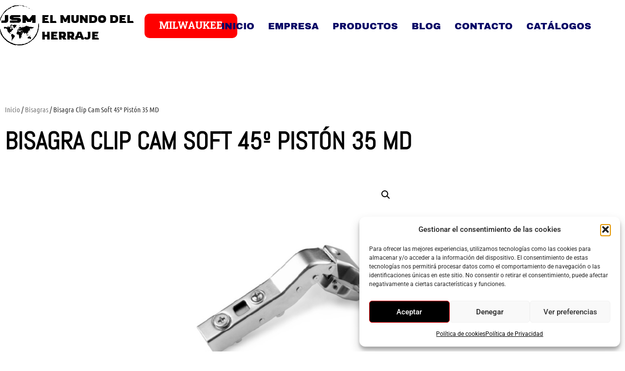

--- FILE ---
content_type: text/html; charset=UTF-8
request_url: https://www.elmundodelherraje.com/producto/bisagra-clip-cam-soft-45o-piston-35-md/
body_size: 101886
content:
<!doctype html>
<html lang="es">
<head>
	<meta charset="UTF-8">
	<meta name="viewport" content="width=device-width, initial-scale=1">
	<link rel="profile" href="https://gmpg.org/xfn/11">
	<meta name='robots' content='index, follow, max-image-preview:large, max-snippet:-1, max-video-preview:-1' />

	<!-- This site is optimized with the Yoast SEO plugin v26.7 - https://yoast.com/wordpress/plugins/seo/ -->
	<title>Bisagra Clip Cam Soft 45º Pistón 35 MD - JSM - El Mundo Del Herraje</title>
	<meta name="description" content="La bisagra Clip Cam soft es una opción práctica para carpintería y mueblería. Su diseño y funcionamiento suave la convierten en una elección popular." />
	<link rel="canonical" href="https://www.elmundodelherraje.com/producto/bisagra-clip-cam-soft-45o-piston-35-md/" />
	<meta property="og:locale" content="es_ES" />
	<meta property="og:type" content="article" />
	<meta property="og:title" content="Bisagra Clip Cam Soft 45º Pistón 35 MD - JSM - El Mundo Del Herraje" />
	<meta property="og:description" content="La bisagra Clip Cam soft es una opción práctica para carpintería y mueblería. Su diseño y funcionamiento suave la convierten en una elección popular." />
	<meta property="og:url" content="https://www.elmundodelherraje.com/producto/bisagra-clip-cam-soft-45o-piston-35-md/" />
	<meta property="og:site_name" content="JSM - El Mundo Del Herraje" />
	<meta property="article:publisher" content="https://www.facebook.com/JSMELMUNDODELHERRAJE" />
	<meta property="article:modified_time" content="2024-04-24T08:52:49+00:00" />
	<meta property="og:image" content="https://www.elmundodelherraje.com/wp-content/uploads/2024/04/Captura-de-pantalla-2024-04-23-092925.png" />
	<meta property="og:image:width" content="546" />
	<meta property="og:image:height" content="546" />
	<meta property="og:image:type" content="image/png" />
	<meta name="twitter:card" content="summary_large_image" />
	<meta name="twitter:site" content="@JsmMundoHerraje" />
	<meta name="twitter:label1" content="Tiempo de lectura" />
	<meta name="twitter:data1" content="2 minutos" />
	<script type="application/ld+json" class="yoast-schema-graph">{"@context":"https://schema.org","@graph":[{"@type":"WebPage","@id":"https://www.elmundodelherraje.com/producto/bisagra-clip-cam-soft-45o-piston-35-md/","url":"https://www.elmundodelherraje.com/producto/bisagra-clip-cam-soft-45o-piston-35-md/","name":"Bisagra Clip Cam Soft 45º Pistón 35 MD - JSM - El Mundo Del Herraje","isPartOf":{"@id":"https://www.elmundodelherraje.com/#website"},"primaryImageOfPage":{"@id":"https://www.elmundodelherraje.com/producto/bisagra-clip-cam-soft-45o-piston-35-md/#primaryimage"},"image":{"@id":"https://www.elmundodelherraje.com/producto/bisagra-clip-cam-soft-45o-piston-35-md/#primaryimage"},"thumbnailUrl":"https://www.elmundodelherraje.com/wp-content/uploads/2024/04/Captura-de-pantalla-2024-04-23-092925.png","datePublished":"2024-04-23T07:35:09+00:00","dateModified":"2024-04-24T08:52:49+00:00","description":"La bisagra Clip Cam soft es una opción práctica para carpintería y mueblería. Su diseño y funcionamiento suave la convierten en una elección popular.","breadcrumb":{"@id":"https://www.elmundodelherraje.com/producto/bisagra-clip-cam-soft-45o-piston-35-md/#breadcrumb"},"inLanguage":"es","potentialAction":[{"@type":"ReadAction","target":["https://www.elmundodelherraje.com/producto/bisagra-clip-cam-soft-45o-piston-35-md/"]}]},{"@type":"ImageObject","inLanguage":"es","@id":"https://www.elmundodelherraje.com/producto/bisagra-clip-cam-soft-45o-piston-35-md/#primaryimage","url":"https://www.elmundodelherraje.com/wp-content/uploads/2024/04/Captura-de-pantalla-2024-04-23-092925.png","contentUrl":"https://www.elmundodelherraje.com/wp-content/uploads/2024/04/Captura-de-pantalla-2024-04-23-092925.png","width":546,"height":546,"caption":"Bisagra Clip Cam 45º Pistón 35 MD"},{"@type":"BreadcrumbList","@id":"https://www.elmundodelherraje.com/producto/bisagra-clip-cam-soft-45o-piston-35-md/#breadcrumb","itemListElement":[{"@type":"ListItem","position":1,"name":"Portada","item":"https://www.elmundodelherraje.com/"},{"@type":"ListItem","position":2,"name":"Productos","item":"https://www.elmundodelherraje.com/index.php/tienda/"},{"@type":"ListItem","position":3,"name":"Bisagra Clip Cam Soft 45º Pistón 35 MD"}]},{"@type":"WebSite","@id":"https://www.elmundodelherraje.com/#website","url":"https://www.elmundodelherraje.com/","name":"JSM - El Mundo Del Herraje","description":"Especialistas en herrajes para el mueble y tapicería","publisher":{"@id":"https://www.elmundodelherraje.com/#organization"},"potentialAction":[{"@type":"SearchAction","target":{"@type":"EntryPoint","urlTemplate":"https://www.elmundodelherraje.com/?s={search_term_string}"},"query-input":{"@type":"PropertyValueSpecification","valueRequired":true,"valueName":"search_term_string"}}],"inLanguage":"es"},{"@type":"Organization","@id":"https://www.elmundodelherraje.com/#organization","name":"JSM - El Mundo Del Herraje","url":"https://www.elmundodelherraje.com/","logo":{"@type":"ImageObject","inLanguage":"es","@id":"https://www.elmundodelherraje.com/#/schema/logo/image/","url":"https://www.elmundodelherraje.com/wp-content/uploads/2024/02/cropped-cropped-cropped-LOGO-JSM-EN-BLANCO-e1708086611448-1.jpg","contentUrl":"https://www.elmundodelherraje.com/wp-content/uploads/2024/02/cropped-cropped-cropped-LOGO-JSM-EN-BLANCO-e1708086611448-1.jpg","width":512,"height":458,"caption":"JSM - El Mundo Del Herraje"},"image":{"@id":"https://www.elmundodelherraje.com/#/schema/logo/image/"},"sameAs":["https://www.facebook.com/JSMELMUNDODELHERRAJE","https://x.com/JsmMundoHerraje"]}]}</script>
	<!-- / Yoast SEO plugin. -->


<link rel='dns-prefetch' href='//www.googletagmanager.com' />
<link rel="alternate" type="application/rss+xml" title="JSM - El Mundo Del Herraje &raquo; Feed" href="https://www.elmundodelherraje.com/feed/" />
<link rel="alternate" type="application/rss+xml" title="JSM - El Mundo Del Herraje &raquo; Feed de los comentarios" href="https://www.elmundodelherraje.com/comments/feed/" />
<link rel="alternate" type="application/rss+xml" title="JSM - El Mundo Del Herraje &raquo; Comentario Bisagra Clip Cam Soft 45º Pistón 35 MD del feed" href="https://www.elmundodelherraje.com/producto/bisagra-clip-cam-soft-45o-piston-35-md/feed/" />
<link rel="alternate" title="oEmbed (JSON)" type="application/json+oembed" href="https://www.elmundodelherraje.com/wp-json/oembed/1.0/embed?url=https%3A%2F%2Fwww.elmundodelherraje.com%2Fproducto%2Fbisagra-clip-cam-soft-45o-piston-35-md%2F" />
<link rel="alternate" title="oEmbed (XML)" type="text/xml+oembed" href="https://www.elmundodelherraje.com/wp-json/oembed/1.0/embed?url=https%3A%2F%2Fwww.elmundodelherraje.com%2Fproducto%2Fbisagra-clip-cam-soft-45o-piston-35-md%2F&#038;format=xml" />
<style id='wp-img-auto-sizes-contain-inline-css'>
img:is([sizes=auto i],[sizes^="auto," i]){contain-intrinsic-size:3000px 1500px}
/*# sourceURL=wp-img-auto-sizes-contain-inline-css */
</style>
<style id='wp-emoji-styles-inline-css'>

	img.wp-smiley, img.emoji {
		display: inline !important;
		border: none !important;
		box-shadow: none !important;
		height: 1em !important;
		width: 1em !important;
		margin: 0 0.07em !important;
		vertical-align: -0.1em !important;
		background: none !important;
		padding: 0 !important;
	}
/*# sourceURL=wp-emoji-styles-inline-css */
</style>
<link rel='stylesheet' id='wp-block-library-css' href='https://www.elmundodelherraje.com/wp-includes/css/dist/block-library/style.min.css?ver=6.9' media='all' />
<style id='global-styles-inline-css'>
:root{--wp--preset--aspect-ratio--square: 1;--wp--preset--aspect-ratio--4-3: 4/3;--wp--preset--aspect-ratio--3-4: 3/4;--wp--preset--aspect-ratio--3-2: 3/2;--wp--preset--aspect-ratio--2-3: 2/3;--wp--preset--aspect-ratio--16-9: 16/9;--wp--preset--aspect-ratio--9-16: 9/16;--wp--preset--color--black: #000000;--wp--preset--color--cyan-bluish-gray: #abb8c3;--wp--preset--color--white: #ffffff;--wp--preset--color--pale-pink: #f78da7;--wp--preset--color--vivid-red: #cf2e2e;--wp--preset--color--luminous-vivid-orange: #ff6900;--wp--preset--color--luminous-vivid-amber: #fcb900;--wp--preset--color--light-green-cyan: #7bdcb5;--wp--preset--color--vivid-green-cyan: #00d084;--wp--preset--color--pale-cyan-blue: #8ed1fc;--wp--preset--color--vivid-cyan-blue: #0693e3;--wp--preset--color--vivid-purple: #9b51e0;--wp--preset--gradient--vivid-cyan-blue-to-vivid-purple: linear-gradient(135deg,rgb(6,147,227) 0%,rgb(155,81,224) 100%);--wp--preset--gradient--light-green-cyan-to-vivid-green-cyan: linear-gradient(135deg,rgb(122,220,180) 0%,rgb(0,208,130) 100%);--wp--preset--gradient--luminous-vivid-amber-to-luminous-vivid-orange: linear-gradient(135deg,rgb(252,185,0) 0%,rgb(255,105,0) 100%);--wp--preset--gradient--luminous-vivid-orange-to-vivid-red: linear-gradient(135deg,rgb(255,105,0) 0%,rgb(207,46,46) 100%);--wp--preset--gradient--very-light-gray-to-cyan-bluish-gray: linear-gradient(135deg,rgb(238,238,238) 0%,rgb(169,184,195) 100%);--wp--preset--gradient--cool-to-warm-spectrum: linear-gradient(135deg,rgb(74,234,220) 0%,rgb(151,120,209) 20%,rgb(207,42,186) 40%,rgb(238,44,130) 60%,rgb(251,105,98) 80%,rgb(254,248,76) 100%);--wp--preset--gradient--blush-light-purple: linear-gradient(135deg,rgb(255,206,236) 0%,rgb(152,150,240) 100%);--wp--preset--gradient--blush-bordeaux: linear-gradient(135deg,rgb(254,205,165) 0%,rgb(254,45,45) 50%,rgb(107,0,62) 100%);--wp--preset--gradient--luminous-dusk: linear-gradient(135deg,rgb(255,203,112) 0%,rgb(199,81,192) 50%,rgb(65,88,208) 100%);--wp--preset--gradient--pale-ocean: linear-gradient(135deg,rgb(255,245,203) 0%,rgb(182,227,212) 50%,rgb(51,167,181) 100%);--wp--preset--gradient--electric-grass: linear-gradient(135deg,rgb(202,248,128) 0%,rgb(113,206,126) 100%);--wp--preset--gradient--midnight: linear-gradient(135deg,rgb(2,3,129) 0%,rgb(40,116,252) 100%);--wp--preset--font-size--small: 13px;--wp--preset--font-size--medium: 20px;--wp--preset--font-size--large: 36px;--wp--preset--font-size--x-large: 42px;--wp--preset--spacing--20: 0.44rem;--wp--preset--spacing--30: 0.67rem;--wp--preset--spacing--40: 1rem;--wp--preset--spacing--50: 1.5rem;--wp--preset--spacing--60: 2.25rem;--wp--preset--spacing--70: 3.38rem;--wp--preset--spacing--80: 5.06rem;--wp--preset--shadow--natural: 6px 6px 9px rgba(0, 0, 0, 0.2);--wp--preset--shadow--deep: 12px 12px 50px rgba(0, 0, 0, 0.4);--wp--preset--shadow--sharp: 6px 6px 0px rgba(0, 0, 0, 0.2);--wp--preset--shadow--outlined: 6px 6px 0px -3px rgb(255, 255, 255), 6px 6px rgb(0, 0, 0);--wp--preset--shadow--crisp: 6px 6px 0px rgb(0, 0, 0);}:root { --wp--style--global--content-size: 800px;--wp--style--global--wide-size: 1200px; }:where(body) { margin: 0; }.wp-site-blocks > .alignleft { float: left; margin-right: 2em; }.wp-site-blocks > .alignright { float: right; margin-left: 2em; }.wp-site-blocks > .aligncenter { justify-content: center; margin-left: auto; margin-right: auto; }:where(.wp-site-blocks) > * { margin-block-start: 24px; margin-block-end: 0; }:where(.wp-site-blocks) > :first-child { margin-block-start: 0; }:where(.wp-site-blocks) > :last-child { margin-block-end: 0; }:root { --wp--style--block-gap: 24px; }:root :where(.is-layout-flow) > :first-child{margin-block-start: 0;}:root :where(.is-layout-flow) > :last-child{margin-block-end: 0;}:root :where(.is-layout-flow) > *{margin-block-start: 24px;margin-block-end: 0;}:root :where(.is-layout-constrained) > :first-child{margin-block-start: 0;}:root :where(.is-layout-constrained) > :last-child{margin-block-end: 0;}:root :where(.is-layout-constrained) > *{margin-block-start: 24px;margin-block-end: 0;}:root :where(.is-layout-flex){gap: 24px;}:root :where(.is-layout-grid){gap: 24px;}.is-layout-flow > .alignleft{float: left;margin-inline-start: 0;margin-inline-end: 2em;}.is-layout-flow > .alignright{float: right;margin-inline-start: 2em;margin-inline-end: 0;}.is-layout-flow > .aligncenter{margin-left: auto !important;margin-right: auto !important;}.is-layout-constrained > .alignleft{float: left;margin-inline-start: 0;margin-inline-end: 2em;}.is-layout-constrained > .alignright{float: right;margin-inline-start: 2em;margin-inline-end: 0;}.is-layout-constrained > .aligncenter{margin-left: auto !important;margin-right: auto !important;}.is-layout-constrained > :where(:not(.alignleft):not(.alignright):not(.alignfull)){max-width: var(--wp--style--global--content-size);margin-left: auto !important;margin-right: auto !important;}.is-layout-constrained > .alignwide{max-width: var(--wp--style--global--wide-size);}body .is-layout-flex{display: flex;}.is-layout-flex{flex-wrap: wrap;align-items: center;}.is-layout-flex > :is(*, div){margin: 0;}body .is-layout-grid{display: grid;}.is-layout-grid > :is(*, div){margin: 0;}body{padding-top: 0px;padding-right: 0px;padding-bottom: 0px;padding-left: 0px;}a:where(:not(.wp-element-button)){text-decoration: underline;}:root :where(.wp-element-button, .wp-block-button__link){background-color: #32373c;border-width: 0;color: #fff;font-family: inherit;font-size: inherit;font-style: inherit;font-weight: inherit;letter-spacing: inherit;line-height: inherit;padding-top: calc(0.667em + 2px);padding-right: calc(1.333em + 2px);padding-bottom: calc(0.667em + 2px);padding-left: calc(1.333em + 2px);text-decoration: none;text-transform: inherit;}.has-black-color{color: var(--wp--preset--color--black) !important;}.has-cyan-bluish-gray-color{color: var(--wp--preset--color--cyan-bluish-gray) !important;}.has-white-color{color: var(--wp--preset--color--white) !important;}.has-pale-pink-color{color: var(--wp--preset--color--pale-pink) !important;}.has-vivid-red-color{color: var(--wp--preset--color--vivid-red) !important;}.has-luminous-vivid-orange-color{color: var(--wp--preset--color--luminous-vivid-orange) !important;}.has-luminous-vivid-amber-color{color: var(--wp--preset--color--luminous-vivid-amber) !important;}.has-light-green-cyan-color{color: var(--wp--preset--color--light-green-cyan) !important;}.has-vivid-green-cyan-color{color: var(--wp--preset--color--vivid-green-cyan) !important;}.has-pale-cyan-blue-color{color: var(--wp--preset--color--pale-cyan-blue) !important;}.has-vivid-cyan-blue-color{color: var(--wp--preset--color--vivid-cyan-blue) !important;}.has-vivid-purple-color{color: var(--wp--preset--color--vivid-purple) !important;}.has-black-background-color{background-color: var(--wp--preset--color--black) !important;}.has-cyan-bluish-gray-background-color{background-color: var(--wp--preset--color--cyan-bluish-gray) !important;}.has-white-background-color{background-color: var(--wp--preset--color--white) !important;}.has-pale-pink-background-color{background-color: var(--wp--preset--color--pale-pink) !important;}.has-vivid-red-background-color{background-color: var(--wp--preset--color--vivid-red) !important;}.has-luminous-vivid-orange-background-color{background-color: var(--wp--preset--color--luminous-vivid-orange) !important;}.has-luminous-vivid-amber-background-color{background-color: var(--wp--preset--color--luminous-vivid-amber) !important;}.has-light-green-cyan-background-color{background-color: var(--wp--preset--color--light-green-cyan) !important;}.has-vivid-green-cyan-background-color{background-color: var(--wp--preset--color--vivid-green-cyan) !important;}.has-pale-cyan-blue-background-color{background-color: var(--wp--preset--color--pale-cyan-blue) !important;}.has-vivid-cyan-blue-background-color{background-color: var(--wp--preset--color--vivid-cyan-blue) !important;}.has-vivid-purple-background-color{background-color: var(--wp--preset--color--vivid-purple) !important;}.has-black-border-color{border-color: var(--wp--preset--color--black) !important;}.has-cyan-bluish-gray-border-color{border-color: var(--wp--preset--color--cyan-bluish-gray) !important;}.has-white-border-color{border-color: var(--wp--preset--color--white) !important;}.has-pale-pink-border-color{border-color: var(--wp--preset--color--pale-pink) !important;}.has-vivid-red-border-color{border-color: var(--wp--preset--color--vivid-red) !important;}.has-luminous-vivid-orange-border-color{border-color: var(--wp--preset--color--luminous-vivid-orange) !important;}.has-luminous-vivid-amber-border-color{border-color: var(--wp--preset--color--luminous-vivid-amber) !important;}.has-light-green-cyan-border-color{border-color: var(--wp--preset--color--light-green-cyan) !important;}.has-vivid-green-cyan-border-color{border-color: var(--wp--preset--color--vivid-green-cyan) !important;}.has-pale-cyan-blue-border-color{border-color: var(--wp--preset--color--pale-cyan-blue) !important;}.has-vivid-cyan-blue-border-color{border-color: var(--wp--preset--color--vivid-cyan-blue) !important;}.has-vivid-purple-border-color{border-color: var(--wp--preset--color--vivid-purple) !important;}.has-vivid-cyan-blue-to-vivid-purple-gradient-background{background: var(--wp--preset--gradient--vivid-cyan-blue-to-vivid-purple) !important;}.has-light-green-cyan-to-vivid-green-cyan-gradient-background{background: var(--wp--preset--gradient--light-green-cyan-to-vivid-green-cyan) !important;}.has-luminous-vivid-amber-to-luminous-vivid-orange-gradient-background{background: var(--wp--preset--gradient--luminous-vivid-amber-to-luminous-vivid-orange) !important;}.has-luminous-vivid-orange-to-vivid-red-gradient-background{background: var(--wp--preset--gradient--luminous-vivid-orange-to-vivid-red) !important;}.has-very-light-gray-to-cyan-bluish-gray-gradient-background{background: var(--wp--preset--gradient--very-light-gray-to-cyan-bluish-gray) !important;}.has-cool-to-warm-spectrum-gradient-background{background: var(--wp--preset--gradient--cool-to-warm-spectrum) !important;}.has-blush-light-purple-gradient-background{background: var(--wp--preset--gradient--blush-light-purple) !important;}.has-blush-bordeaux-gradient-background{background: var(--wp--preset--gradient--blush-bordeaux) !important;}.has-luminous-dusk-gradient-background{background: var(--wp--preset--gradient--luminous-dusk) !important;}.has-pale-ocean-gradient-background{background: var(--wp--preset--gradient--pale-ocean) !important;}.has-electric-grass-gradient-background{background: var(--wp--preset--gradient--electric-grass) !important;}.has-midnight-gradient-background{background: var(--wp--preset--gradient--midnight) !important;}.has-small-font-size{font-size: var(--wp--preset--font-size--small) !important;}.has-medium-font-size{font-size: var(--wp--preset--font-size--medium) !important;}.has-large-font-size{font-size: var(--wp--preset--font-size--large) !important;}.has-x-large-font-size{font-size: var(--wp--preset--font-size--x-large) !important;}
:root :where(.wp-block-pullquote){font-size: 1.5em;line-height: 1.6;}
/*# sourceURL=global-styles-inline-css */
</style>
<link rel='stylesheet' id='contact-form-7-css' href='https://www.elmundodelherraje.com/wp-content/plugins/contact-form-7/includes/css/styles.css?ver=6.1.4' media='all' />
<link rel='stylesheet' id='photoswipe-css' href='https://www.elmundodelherraje.com/wp-content/plugins/woocommerce/assets/css/photoswipe/photoswipe.min.css?ver=10.4.3' media='all' />
<link rel='stylesheet' id='photoswipe-default-skin-css' href='https://www.elmundodelherraje.com/wp-content/plugins/woocommerce/assets/css/photoswipe/default-skin/default-skin.min.css?ver=10.4.3' media='all' />
<link rel='stylesheet' id='woocommerce-layout-css' href='https://www.elmundodelherraje.com/wp-content/plugins/woocommerce/assets/css/woocommerce-layout.css?ver=10.4.3' media='all' />
<link rel='stylesheet' id='woocommerce-smallscreen-css' href='https://www.elmundodelherraje.com/wp-content/plugins/woocommerce/assets/css/woocommerce-smallscreen.css?ver=10.4.3' media='only screen and (max-width: 768px)' />
<link rel='stylesheet' id='woocommerce-general-css' href='https://www.elmundodelherraje.com/wp-content/plugins/woocommerce/assets/css/woocommerce.css?ver=10.4.3' media='all' />
<style id='woocommerce-inline-inline-css'>
.woocommerce form .form-row .required { visibility: visible; }
/*# sourceURL=woocommerce-inline-inline-css */
</style>
<link rel='stylesheet' id='cmplz-general-css' href='https://www.elmundodelherraje.com/wp-content/plugins/complianz-gdpr/assets/css/cookieblocker.min.css?ver=1765934410' media='all' />
<link rel='stylesheet' id='woo-variation-swatches-css' href='https://www.elmundodelherraje.com/wp-content/plugins/woo-variation-swatches/assets/css/frontend.min.css?ver=1762910404' media='all' />
<style id='woo-variation-swatches-inline-css'>
:root {
--wvs-tick:url("data:image/svg+xml;utf8,%3Csvg filter='drop-shadow(0px 0px 2px rgb(0 0 0 / .8))' xmlns='http://www.w3.org/2000/svg'  viewBox='0 0 30 30'%3E%3Cpath fill='none' stroke='%230f0f0f' stroke-linecap='round' stroke-linejoin='round' stroke-width='4' d='M4 16L11 23 27 7'/%3E%3C/svg%3E");

--wvs-cross:url("data:image/svg+xml;utf8,%3Csvg filter='drop-shadow(0px 0px 5px rgb(255 255 255 / .6))' xmlns='http://www.w3.org/2000/svg' width='72px' height='72px' viewBox='0 0 24 24'%3E%3Cpath fill='none' stroke='%23ff0000' stroke-linecap='round' stroke-width='0.6' d='M5 5L19 19M19 5L5 19'/%3E%3C/svg%3E");
--wvs-single-product-item-width:30px;
--wvs-single-product-item-height:30px;
--wvs-single-product-item-font-size:16px}
/*# sourceURL=woo-variation-swatches-inline-css */
</style>
<link rel='stylesheet' id='hello-elementor-css' href='https://www.elmundodelherraje.com/wp-content/themes/hello-elementor/assets/css/reset.css?ver=3.4.4' media='all' />
<link rel='stylesheet' id='hello-elementor-theme-style-css' href='https://www.elmundodelherraje.com/wp-content/themes/hello-elementor/assets/css/theme.css?ver=3.4.4' media='all' />
<link rel='stylesheet' id='hello-elementor-header-footer-css' href='https://www.elmundodelherraje.com/wp-content/themes/hello-elementor/assets/css/header-footer.css?ver=3.4.4' media='all' />
<link rel='stylesheet' id='elementor-frontend-css' href='https://www.elmundodelherraje.com/wp-content/uploads/elementor/css/custom-frontend.min.css?ver=1768267204' media='all' />
<link rel='stylesheet' id='elementor-post-5-css' href='https://www.elmundodelherraje.com/wp-content/uploads/elementor/css/post-5.css?ver=1768267204' media='all' />
<link rel='stylesheet' id='elementor-icons-css' href='https://www.elmundodelherraje.com/wp-content/plugins/elementor/assets/lib/eicons/css/elementor-icons.min.css?ver=5.45.0' media='all' />
<link rel='stylesheet' id='elementor-pro-css' href='https://www.elmundodelherraje.com/wp-content/uploads/elementor/css/custom-pro-frontend.min.css?ver=1768267204' media='all' />
<link rel='stylesheet' id='elementor-post-2081-css' href='https://www.elmundodelherraje.com/wp-content/uploads/elementor/css/post-2081.css?ver=1768267205' media='all' />
<link rel='stylesheet' id='elementor-post-23-css' href='https://www.elmundodelherraje.com/wp-content/uploads/elementor/css/post-23.css?ver=1768267205' media='all' />
<link rel='stylesheet' id='elementor-post-276-css' href='https://www.elmundodelherraje.com/wp-content/uploads/elementor/css/post-276.css?ver=1768268786' media='all' />
<link rel='stylesheet' id='elementor-gf-local-roboto-css' href='https://www.elmundodelherraje.com/wp-content/uploads/elementor/google-fonts/css/roboto.css?ver=1742260760' media='all' />
<link rel='stylesheet' id='elementor-gf-local-robotoslab-css' href='https://www.elmundodelherraje.com/wp-content/uploads/elementor/google-fonts/css/robotoslab.css?ver=1742260766' media='all' />
<link rel='stylesheet' id='elementor-gf-local-archivoblack-css' href='https://www.elmundodelherraje.com/wp-content/uploads/elementor/google-fonts/css/archivoblack.css?ver=1742260766' media='all' />
<link rel='stylesheet' id='elementor-gf-local-rowdies-css' href='https://www.elmundodelherraje.com/wp-content/uploads/elementor/google-fonts/css/rowdies.css?ver=1742260767' media='all' />
<link rel='stylesheet' id='elementor-gf-local-battambang-css' href='https://www.elmundodelherraje.com/wp-content/uploads/elementor/google-fonts/css/battambang.css?ver=1742260768' media='all' />
<link rel='stylesheet' id='elementor-gf-local-ubuntucondensed-css' href='https://www.elmundodelherraje.com/wp-content/uploads/elementor/google-fonts/css/ubuntucondensed.css?ver=1742261772' media='all' />
<link rel='stylesheet' id='elementor-gf-local-abel-css' href='https://www.elmundodelherraje.com/wp-content/uploads/elementor/google-fonts/css/abel.css?ver=1742261772' media='all' />
<link rel='stylesheet' id='elementor-icons-shared-0-css' href='https://www.elmundodelherraje.com/wp-content/plugins/elementor/assets/lib/font-awesome/css/fontawesome.min.css?ver=5.15.3' media='all' />
<link rel='stylesheet' id='elementor-icons-fa-solid-css' href='https://www.elmundodelherraje.com/wp-content/plugins/elementor/assets/lib/font-awesome/css/solid.min.css?ver=5.15.3' media='all' />
<link rel='stylesheet' id='elementor-icons-fa-brands-css' href='https://www.elmundodelherraje.com/wp-content/plugins/elementor/assets/lib/font-awesome/css/brands.min.css?ver=5.15.3' media='all' />
<script src="https://www.elmundodelherraje.com/wp-includes/js/jquery/jquery.min.js?ver=3.7.1" id="jquery-core-js"></script>
<script src="https://www.elmundodelherraje.com/wp-includes/js/jquery/jquery-migrate.min.js?ver=3.4.1" id="jquery-migrate-js"></script>
<script src="https://www.elmundodelherraje.com/wp-content/plugins/woocommerce/assets/js/jquery-blockui/jquery.blockUI.min.js?ver=2.7.0-wc.10.4.3" id="wc-jquery-blockui-js" data-wp-strategy="defer"></script>
<script id="wc-add-to-cart-js-extra">
var wc_add_to_cart_params = {"ajax_url":"/wp-admin/admin-ajax.php","wc_ajax_url":"/?wc-ajax=%%endpoint%%&elementor_page_id=3194","i18n_view_cart":"Ver carrito","cart_url":"https://www.elmundodelherraje.com/carrito/","is_cart":"","cart_redirect_after_add":"yes"};
//# sourceURL=wc-add-to-cart-js-extra
</script>
<script src="https://www.elmundodelherraje.com/wp-content/plugins/woocommerce/assets/js/frontend/add-to-cart.min.js?ver=10.4.3" id="wc-add-to-cart-js" defer data-wp-strategy="defer"></script>
<script src="https://www.elmundodelherraje.com/wp-content/plugins/woocommerce/assets/js/zoom/jquery.zoom.min.js?ver=1.7.21-wc.10.4.3" id="wc-zoom-js" defer data-wp-strategy="defer"></script>
<script src="https://www.elmundodelherraje.com/wp-content/plugins/woocommerce/assets/js/flexslider/jquery.flexslider.min.js?ver=2.7.2-wc.10.4.3" id="wc-flexslider-js" defer data-wp-strategy="defer"></script>
<script src="https://www.elmundodelherraje.com/wp-content/plugins/woocommerce/assets/js/photoswipe/photoswipe.min.js?ver=4.1.1-wc.10.4.3" id="wc-photoswipe-js" defer data-wp-strategy="defer"></script>
<script src="https://www.elmundodelherraje.com/wp-content/plugins/woocommerce/assets/js/photoswipe/photoswipe-ui-default.min.js?ver=4.1.1-wc.10.4.3" id="wc-photoswipe-ui-default-js" defer data-wp-strategy="defer"></script>
<script id="wc-single-product-js-extra">
var wc_single_product_params = {"i18n_required_rating_text":"Por favor elige una puntuaci\u00f3n","i18n_rating_options":["1 de 5 estrellas","2 de 5 estrellas","3 de 5 estrellas","4 de 5 estrellas","5 de 5 estrellas"],"i18n_product_gallery_trigger_text":"Ver galer\u00eda de im\u00e1genes a pantalla completa","review_rating_required":"yes","flexslider":{"rtl":false,"animation":"slide","smoothHeight":true,"directionNav":false,"controlNav":"thumbnails","slideshow":false,"animationSpeed":500,"animationLoop":false,"allowOneSlide":false},"zoom_enabled":"1","zoom_options":[],"photoswipe_enabled":"1","photoswipe_options":{"shareEl":false,"closeOnScroll":false,"history":false,"hideAnimationDuration":0,"showAnimationDuration":0},"flexslider_enabled":"1"};
//# sourceURL=wc-single-product-js-extra
</script>
<script src="https://www.elmundodelherraje.com/wp-content/plugins/woocommerce/assets/js/frontend/single-product.min.js?ver=10.4.3" id="wc-single-product-js" defer data-wp-strategy="defer"></script>
<script src="https://www.elmundodelherraje.com/wp-content/plugins/woocommerce/assets/js/js-cookie/js.cookie.min.js?ver=2.1.4-wc.10.4.3" id="wc-js-cookie-js" defer data-wp-strategy="defer"></script>
<script id="woocommerce-js-extra">
var woocommerce_params = {"ajax_url":"/wp-admin/admin-ajax.php","wc_ajax_url":"/?wc-ajax=%%endpoint%%&elementor_page_id=3194","i18n_password_show":"Mostrar contrase\u00f1a","i18n_password_hide":"Ocultar contrase\u00f1a"};
//# sourceURL=woocommerce-js-extra
</script>
<script src="https://www.elmundodelherraje.com/wp-content/plugins/woocommerce/assets/js/frontend/woocommerce.min.js?ver=10.4.3" id="woocommerce-js" defer data-wp-strategy="defer"></script>
<link rel="https://api.w.org/" href="https://www.elmundodelherraje.com/wp-json/" /><link rel="alternate" title="JSON" type="application/json" href="https://www.elmundodelherraje.com/wp-json/wp/v2/product/3194" /><link rel="EditURI" type="application/rsd+xml" title="RSD" href="https://www.elmundodelherraje.com/xmlrpc.php?rsd" />
<meta name="generator" content="WordPress 6.9" />
<meta name="generator" content="WooCommerce 10.4.3" />
<link rel='shortlink' href='https://www.elmundodelherraje.com/?p=3194' />
<meta name="generator" content="Site Kit by Google 1.170.0" />			<style>.cmplz-hidden {
					display: none !important;
				}</style>	<noscript><style>.woocommerce-product-gallery{ opacity: 1 !important; }</style></noscript>
	<meta name="generator" content="Elementor 3.34.1; features: additional_custom_breakpoints; settings: css_print_method-external, google_font-enabled, font_display-swap">
			<style>
				.e-con.e-parent:nth-of-type(n+4):not(.e-lazyloaded):not(.e-no-lazyload),
				.e-con.e-parent:nth-of-type(n+4):not(.e-lazyloaded):not(.e-no-lazyload) * {
					background-image: none !important;
				}
				@media screen and (max-height: 1024px) {
					.e-con.e-parent:nth-of-type(n+3):not(.e-lazyloaded):not(.e-no-lazyload),
					.e-con.e-parent:nth-of-type(n+3):not(.e-lazyloaded):not(.e-no-lazyload) * {
						background-image: none !important;
					}
				}
				@media screen and (max-height: 640px) {
					.e-con.e-parent:nth-of-type(n+2):not(.e-lazyloaded):not(.e-no-lazyload),
					.e-con.e-parent:nth-of-type(n+2):not(.e-lazyloaded):not(.e-no-lazyload) * {
						background-image: none !important;
					}
				}
			</style>
					<style id="wp-custom-css">
			.header-bottom-block { position: absolute; z-index: 1; width: 100%; }
.header-main-block { position: relative; z-index: 22222; }		</style>
		</head>
<body data-rsssl=1 data-cmplz=1 class="wp-singular product-template-default single single-product postid-3194 wp-custom-logo wp-embed-responsive wp-theme-hello-elementor theme-hello-elementor woocommerce woocommerce-page woocommerce-no-js woo-variation-swatches wvs-behavior-blur wvs-theme-hello-elementor wvs-show-label wvs-tooltip hello-elementor-default elementor-default elementor-template-full-width elementor-kit-5 elementor-page-276">


<a class="skip-link screen-reader-text" href="#content">Ir al contenido</a>

		<div data-elementor-type="header" data-elementor-id="2081" class="elementor elementor-2081 elementor-location-header">
					<div class="elementor-section-wrap">
								<section class="elementor-section elementor-top-section elementor-element elementor-element-d5d13b1 elementor-section-boxed elementor-section-height-default elementor-section-height-default" data-id="d5d13b1" data-element_type="section" data-settings="{&quot;background_background&quot;:&quot;classic&quot;}">
						<div class="elementor-container elementor-column-gap-default">
					<div class="elementor-column elementor-col-100 elementor-top-column elementor-element elementor-element-d3db891" data-id="d3db891" data-element_type="column">
			<div class="elementor-widget-wrap elementor-element-populated">
						<div class="elementor-element elementor-element-6057f776 elementor-widget__width-initial elementor-absolute elementor-widget elementor-widget-theme-site-logo elementor-widget-image" data-id="6057f776" data-element_type="widget" data-settings="{&quot;_position&quot;:&quot;absolute&quot;}" data-widget_type="theme-site-logo.default">
				<div class="elementor-widget-container">
																<a href="https://www.elmundodelherraje.com">
							<img fetchpriority="high" width="512" height="458" src="https://www.elmundodelherraje.com/wp-content/uploads/2024/02/cropped-cropped-cropped-LOGO-JSM-EN-BLANCO-e1708086611448-1.jpg" class="attachment-full size-full wp-image-2524" alt="" srcset="https://www.elmundodelherraje.com/wp-content/uploads/2024/02/cropped-cropped-cropped-LOGO-JSM-EN-BLANCO-e1708086611448-1.jpg 512w, https://www.elmundodelherraje.com/wp-content/uploads/2024/02/cropped-cropped-cropped-LOGO-JSM-EN-BLANCO-e1708086611448-1-300x268.jpg 300w" sizes="(max-width: 512px) 100vw, 512px" />								</a>
															</div>
				</div>
				<div class="elementor-element elementor-element-77c60721 elementor-widget__width-initial elementor-absolute elementor-widget-mobile__width-initial elementor-widget-tablet__width-initial elementor-widget elementor-widget-text-editor" data-id="77c60721" data-element_type="widget" data-settings="{&quot;_position&quot;:&quot;absolute&quot;}" data-widget_type="text-editor.default">
				<div class="elementor-widget-container">
									<p><span style="color: #000000;"><strong>EL MUNDO DEL HERRAJE</strong></span></p>								</div>
				</div>
				<div class="elementor-element elementor-element-1267b34e elementor-align-center elementor-widget-mobile__width-initial elementor-absolute elementor-widget__width-initial elementor-widget elementor-widget-button" data-id="1267b34e" data-element_type="widget" data-settings="{&quot;_position&quot;:&quot;absolute&quot;}" data-widget_type="button.default">
				<div class="elementor-widget-container">
									<div class="elementor-button-wrapper">
					<a class="elementor-button elementor-button-link elementor-size-md" href="https://www.elmundodelherraje.com/milwaukee/">
						<span class="elementor-button-content-wrapper">
									<span class="elementor-button-text">MILWAUKEE</span>
					</span>
					</a>
				</div>
								</div>
				</div>
				<div class="elementor-element elementor-element-69fdca34 elementor-nav-menu__align-center elementor-nav-menu--stretch elementor-widget-mobile__width-initial elementor-widget__width-initial elementor-nav-menu__text-align-center elementor-absolute elementor-widget-tablet__width-initial elementor-nav-menu--dropdown-tablet elementor-nav-menu--toggle elementor-nav-menu--burger elementor-widget elementor-widget-nav-menu" data-id="69fdca34" data-element_type="widget" data-settings="{&quot;full_width&quot;:&quot;stretch&quot;,&quot;_position&quot;:&quot;absolute&quot;,&quot;layout&quot;:&quot;horizontal&quot;,&quot;submenu_icon&quot;:{&quot;value&quot;:&quot;&lt;i class=\&quot;fas fa-caret-down\&quot;&gt;&lt;\/i&gt;&quot;,&quot;library&quot;:&quot;fa-solid&quot;},&quot;toggle&quot;:&quot;burger&quot;}" data-widget_type="nav-menu.default">
				<div class="elementor-widget-container">
								<nav migration_allowed="1" migrated="0" role="navigation" class="elementor-nav-menu--main elementor-nav-menu__container elementor-nav-menu--layout-horizontal e--pointer-underline e--animation-fade">
				<ul id="menu-1-69fdca34" class="elementor-nav-menu"><li class="menu-item menu-item-type-post_type menu-item-object-page menu-item-home menu-item-363"><a href="https://www.elmundodelherraje.com/" class="elementor-item">Inicio</a></li>
<li class="menu-item menu-item-type-post_type menu-item-object-page menu-item-199"><a href="https://www.elmundodelherraje.com/empresa/" class="elementor-item">Empresa</a></li>
<li class="menu-item menu-item-type-post_type menu-item-object-page menu-item-5149"><a href="https://www.elmundodelherraje.com/categoria-producto-guias-y-cajones/" class="elementor-item">Productos</a></li>
<li class="menu-item menu-item-type-post_type menu-item-object-page menu-item-197"><a href="https://www.elmundodelherraje.com/blog/" class="elementor-item">Blog</a></li>
<li class="menu-item menu-item-type-post_type menu-item-object-page menu-item-198"><a href="https://www.elmundodelherraje.com/contacto/" class="elementor-item">Contacto</a></li>
<li class="menu-item menu-item-type-post_type menu-item-object-page menu-item-201"><a href="https://www.elmundodelherraje.com/catalogos/" class="elementor-item">Catálogos</a></li>
</ul>			</nav>
					<div class="elementor-menu-toggle" role="button" tabindex="0" aria-label="Menu Toggle" aria-expanded="false">
			<i aria-hidden="true" role="presentation" class="elementor-menu-toggle__icon--open eicon-menu-bar"></i><i aria-hidden="true" role="presentation" class="elementor-menu-toggle__icon--close eicon-close"></i>			<span class="elementor-screen-only">Menu</span>
		</div>
			<nav class="elementor-nav-menu--dropdown elementor-nav-menu__container" role="navigation" aria-hidden="true">
				<ul id="menu-2-69fdca34" class="elementor-nav-menu"><li class="menu-item menu-item-type-post_type menu-item-object-page menu-item-home menu-item-363"><a href="https://www.elmundodelherraje.com/" class="elementor-item" tabindex="-1">Inicio</a></li>
<li class="menu-item menu-item-type-post_type menu-item-object-page menu-item-199"><a href="https://www.elmundodelherraje.com/empresa/" class="elementor-item" tabindex="-1">Empresa</a></li>
<li class="menu-item menu-item-type-post_type menu-item-object-page menu-item-5149"><a href="https://www.elmundodelherraje.com/categoria-producto-guias-y-cajones/" class="elementor-item" tabindex="-1">Productos</a></li>
<li class="menu-item menu-item-type-post_type menu-item-object-page menu-item-197"><a href="https://www.elmundodelherraje.com/blog/" class="elementor-item" tabindex="-1">Blog</a></li>
<li class="menu-item menu-item-type-post_type menu-item-object-page menu-item-198"><a href="https://www.elmundodelherraje.com/contacto/" class="elementor-item" tabindex="-1">Contacto</a></li>
<li class="menu-item menu-item-type-post_type menu-item-object-page menu-item-201"><a href="https://www.elmundodelherraje.com/catalogos/" class="elementor-item" tabindex="-1">Catálogos</a></li>
</ul>			</nav>
						</div>
				</div>
					</div>
		</div>
					</div>
		</section>
							</div>
				</div>
		<div class="woocommerce-notices-wrapper"></div>		<div data-elementor-type="product" data-elementor-id="276" class="elementor elementor-276 elementor-location-single post-3194 product type-product status-publish has-post-thumbnail product_cat-bisagras product_tag-551 product_tag-597 product_tag-bisagra product_tag-cam product_tag-clip product_tag-diseno-unico product_tag-ferreteria product_tag-herraje product_tag-montaje-directo product_tag-mueble product_tag-puerta product_tag-soft first instock shipping-taxable product-type-simple product">
					<div class="elementor-section-wrap">
								<section class="elementor-section elementor-top-section elementor-element elementor-element-8b282cc elementor-section-boxed elementor-section-height-default elementor-section-height-default" data-id="8b282cc" data-element_type="section">
						<div class="elementor-container elementor-column-gap-default">
					<div class="elementor-column elementor-col-100 elementor-top-column elementor-element elementor-element-36e1a4f0" data-id="36e1a4f0" data-element_type="column">
			<div class="elementor-widget-wrap elementor-element-populated">
						<div class="elementor-element elementor-element-610794f4 elementor-widget elementor-widget-spacer" data-id="610794f4" data-element_type="widget" data-widget_type="spacer.default">
				<div class="elementor-widget-container">
							<div class="elementor-spacer">
			<div class="elementor-spacer-inner"></div>
		</div>
						</div>
				</div>
				<div class="elementor-element elementor-element-631f25fd elementor-widget elementor-widget-woocommerce-breadcrumb" data-id="631f25fd" data-element_type="widget" data-widget_type="woocommerce-breadcrumb.default">
				<div class="elementor-widget-container">
					<nav class="woocommerce-breadcrumb" aria-label="Breadcrumb"><a href="https://www.elmundodelherraje.com">Inicio</a>&nbsp;&#47;&nbsp;<a href="https://www.elmundodelherraje.com/categoria-producto/bisagras/">Bisagras</a>&nbsp;&#47;&nbsp;Bisagra Clip Cam Soft 45º Pistón 35 MD</nav>				</div>
				</div>
				<div class="elementor-element elementor-element-72c91aa5 elementor-widget elementor-widget-woocommerce-product-title elementor-page-title elementor-widget-heading" data-id="72c91aa5" data-element_type="widget" data-widget_type="woocommerce-product-title.default">
				<div class="elementor-widget-container">
					<h1 class="product_title entry-title elementor-heading-title elementor-size-default">Bisagra Clip Cam Soft 45º Pistón 35 MD</h1>				</div>
				</div>
				<section class="elementor-section elementor-inner-section elementor-element elementor-element-37be4d8 elementor-section-boxed elementor-section-height-default elementor-section-height-default" data-id="37be4d8" data-element_type="section">
						<div class="elementor-container elementor-column-gap-default">
					<div class="elementor-column elementor-col-50 elementor-inner-column elementor-element elementor-element-af93970" data-id="af93970" data-element_type="column">
			<div class="elementor-widget-wrap">
							</div>
		</div>
				<div class="elementor-column elementor-col-50 elementor-inner-column elementor-element elementor-element-2f39fa1" data-id="2f39fa1" data-element_type="column">
			<div class="elementor-widget-wrap">
							</div>
		</div>
					</div>
		</section>
					</div>
		</div>
					</div>
		</section>
				<section class="elementor-section elementor-top-section elementor-element elementor-element-255dffe elementor-section-boxed elementor-section-height-default elementor-section-height-default" data-id="255dffe" data-element_type="section">
						<div class="elementor-container elementor-column-gap-default">
					<div class="elementor-column elementor-col-33 elementor-top-column elementor-element elementor-element-639d1d5" data-id="639d1d5" data-element_type="column">
			<div class="elementor-widget-wrap">
							</div>
		</div>
				<div class="elementor-column elementor-col-33 elementor-top-column elementor-element elementor-element-0f446ec" data-id="0f446ec" data-element_type="column">
			<div class="elementor-widget-wrap elementor-element-populated">
						<div class="elementor-element elementor-element-3b3d52b6 elementor-widget__width-initial elementor-widget elementor-widget-woocommerce-product-images" data-id="3b3d52b6" data-element_type="widget" data-widget_type="woocommerce-product-images.default">
				<div class="elementor-widget-container">
					<div class="woocommerce-product-gallery woocommerce-product-gallery--with-images woocommerce-product-gallery--columns-4 images" data-columns="4" style="opacity: 0; transition: opacity .25s ease-in-out;">
	<div class="woocommerce-product-gallery__wrapper">
		<div data-thumb="https://www.elmundodelherraje.com/wp-content/uploads/2024/04/Captura-de-pantalla-2024-04-23-092925-100x100.png" data-thumb-alt="Bisagra Clip Cam 45º Pistón 35 MD" data-thumb-srcset="https://www.elmundodelherraje.com/wp-content/uploads/2024/04/Captura-de-pantalla-2024-04-23-092925-100x100.png 100w, https://www.elmundodelherraje.com/wp-content/uploads/2024/04/Captura-de-pantalla-2024-04-23-092925-300x300.png 300w, https://www.elmundodelherraje.com/wp-content/uploads/2024/04/Captura-de-pantalla-2024-04-23-092925-150x150.png 150w, https://www.elmundodelherraje.com/wp-content/uploads/2024/04/Captura-de-pantalla-2024-04-23-092925.png 546w"  data-thumb-sizes="(max-width: 100px) 100vw, 100px" class="woocommerce-product-gallery__image"><a href="https://www.elmundodelherraje.com/wp-content/uploads/2024/04/Captura-de-pantalla-2024-04-23-092925.png"><img width="546" height="546" src="https://www.elmundodelherraje.com/wp-content/uploads/2024/04/Captura-de-pantalla-2024-04-23-092925.png" class="wp-post-image" alt="Bisagra Clip Cam 45º Pistón 35 MD" data-caption="" data-src="https://www.elmundodelherraje.com/wp-content/uploads/2024/04/Captura-de-pantalla-2024-04-23-092925.png" data-large_image="https://www.elmundodelherraje.com/wp-content/uploads/2024/04/Captura-de-pantalla-2024-04-23-092925.png" data-large_image_width="546" data-large_image_height="546" decoding="async" srcset="https://www.elmundodelherraje.com/wp-content/uploads/2024/04/Captura-de-pantalla-2024-04-23-092925.png 546w, https://www.elmundodelherraje.com/wp-content/uploads/2024/04/Captura-de-pantalla-2024-04-23-092925-300x300.png 300w, https://www.elmundodelherraje.com/wp-content/uploads/2024/04/Captura-de-pantalla-2024-04-23-092925-150x150.png 150w, https://www.elmundodelherraje.com/wp-content/uploads/2024/04/Captura-de-pantalla-2024-04-23-092925-100x100.png 100w" sizes="(max-width: 546px) 100vw, 546px" /></a></div>	</div>
</div>
				</div>
				</div>
					</div>
		</div>
				<div class="elementor-column elementor-col-33 elementor-top-column elementor-element elementor-element-0a02067" data-id="0a02067" data-element_type="column">
			<div class="elementor-widget-wrap">
							</div>
		</div>
					</div>
		</section>
				<section class="elementor-section elementor-top-section elementor-element elementor-element-1784b09 elementor-section-boxed elementor-section-height-default elementor-section-height-default" data-id="1784b09" data-element_type="section">
						<div class="elementor-container elementor-column-gap-default">
					<div class="elementor-column elementor-col-100 elementor-top-column elementor-element elementor-element-24d69fc" data-id="24d69fc" data-element_type="column">
			<div class="elementor-widget-wrap elementor-element-populated">
						<div class="elementor-element elementor-element-67c32d64 elementor-widget elementor-widget-woocommerce-product-content" data-id="67c32d64" data-element_type="widget" data-widget_type="woocommerce-product-content.default">
				<div class="elementor-widget-container">
					<p><span style="color: #000000;">La bisagra Clip Cam soft 45º es una opción innovadora y práctica para una amplia variedad de aplicaciones en carpintería y mueblería. Su diseño único y su funcionamiento suave la convierten en una elección popular entre profesionales y aficionados por igual.</span></p>
<p><span style="color: #000000;">Una de las características más destacadas de esta bisagra es su mecanismo de cierre suave, que asegura un cierre sin golpes ni ruidos bruscos. Esto proporciona una experiencia de uso cómoda y silenciosa, ideal para áreas donde se valora la tranquilidad, como dormitorios o salas de estar.</span></p>
<p><span style="color: #000000;">Fabricada con materiales de alta calidad y con un diseño ergonómico, esta bisagra ofrece durabilidad y resistencia en cada uso. Su construcción sólida garantiza una larga vida útil, incluso en condiciones de uso intensivo, lo que la convierte en una opción confiable para proyectos comerciales y residenciales.</span></p>
<p><span style="color: #000000;">Además de su excelente rendimiento, la bisagra Clip Cam soft 45º también se destaca por su facilidad de instalación. Con su sistema de montaje simple y rápido, esta bisagra se puede instalar fácilmente en una variedad de materiales y superficies, lo que ahorra tiempo y esfuerzo durante el proceso de instalación.</span></p>
<p><span style="color: #000000;">Con su diseño moderno y elegante, esta bisagra agrega un toque de estilo a cualquier proyecto de carpintería. Su acabado suave y suave complementa una amplia gama de estilos de decoración, desde clásico hasta contemporáneo, añadiendo un elemento decorativo a la vez que funcional a tus muebles.</span></p>
<p><span style="color: #000000;">En resumen, la bisagra Clip Cam soft 45º es una opción versátil y confiable que ofrece funcionalidad, durabilidad y estilo. Ya trabajes en proyectos grandes o pequeños, esta bisagra es una opción segura que te ayudará a obtener resultados excepcionales en tus proyectos de carpintería y mueblería.</span></p>
<p>&nbsp;</p>
<p style="text-align: center;"><strong><span style="color: #000000;">Para más información o consulta sobre este o cualquier producto </span></strong></p>
<p style="text-align: center;"><strong><span style="color: #000000;">contactar al <em>968 958 158</em> o al correo de </span></strong><em><span style="color: #000000;"><strong>comercial@elmundodelherraje.com</strong></span></em></p>
				</div>
				</div>
				<div class="elementor-element elementor-element-16fcd559 elementor-product-loop-item--align-left elementor-grid-3 elementor-grid-tablet-2 elementor-grid-mobile-1 elementor-product-loop-item--align-center elementor-widget-mobile__width-initial elementor-products-grid elementor-wc-products show-heading-yes elementor-widget elementor-widget-woocommerce-product-related" data-id="16fcd559" data-element_type="widget" data-widget_type="woocommerce-product-related.default">
				<div class="elementor-widget-container">
					
	<section class="related products">

					<h2>Productos relacionados</h2>
				<ul class="products elementor-grid columns-4">

			
					<li class="product type-product post-4402 status-publish first instock product_cat-bisagras product_tag-bisagra-165 product_tag-bisagra-35mm product_tag-bisagras product_tag-bisagras-clip-cam product_tag-bisagras-para-mueble product_tag-bisagras-sin-muelle product_tag-cierre-silencioso product_tag-montaje-directo has-post-thumbnail shipping-taxable product-type-simple">
	<a href="https://www.elmundodelherraje.com/producto/bisagras-sin-muelle-clip-cam/" class="woocommerce-LoopProduct-link woocommerce-loop-product__link"><img width="300" height="300" src="https://www.elmundodelherraje.com/wp-content/uploads/2024/07/ART-5227-300x300.png" class="attachment-woocommerce_thumbnail size-woocommerce_thumbnail" alt="Bisagras Sin Muelle CLIP CAM" /><h2 class="woocommerce-loop-product__title">Bisagras Sin Muelle CLIP CAM</h2>
</a><a href="https://www.elmundodelherraje.com/producto/bisagras-sin-muelle-clip-cam/" aria-describedby="woocommerce_loop_add_to_cart_link_describedby_4402" data-quantity="1" class="button product_type_simple" data-product_id="4402" data-product_sku="5227-5970" aria-label="Lee más sobre &ldquo;Bisagras Sin Muelle CLIP CAM&rdquo;" rel="nofollow" data-success_message="">Leer más</a>	<span id="woocommerce_loop_add_to_cart_link_describedby_4402" class="screen-reader-text">
			</span>
</li>

			
					<li class="product type-product post-3174 status-publish instock product_cat-bisagras product_tag-bisagra product_tag-carpinteria product_tag-cocina product_tag-facil-instalacion product_tag-ferreteria product_tag-herrajes product_tag-kimana product_tag-movimiento-suave product_tag-muebles product_tag-niquel product_tag-puertas product_tag-resistente product_tag-versatil has-post-thumbnail shipping-taxable product-type-simple">
	<a href="https://www.elmundodelherraje.com/producto/bisagra-kimana/" class="woocommerce-LoopProduct-link woocommerce-loop-product__link"><img loading="lazy" width="300" height="300" src="https://www.elmundodelherraje.com/wp-content/uploads/2024/04/tmpimage-7-300x300.jpg" class="attachment-woocommerce_thumbnail size-woocommerce_thumbnail" alt="BISAGRA KIMANA" /><h2 class="woocommerce-loop-product__title">Bisagra Kimana</h2>
</a><a href="https://www.elmundodelherraje.com/producto/bisagra-kimana/" aria-describedby="woocommerce_loop_add_to_cart_link_describedby_3174" data-quantity="1" class="button product_type_simple" data-product_id="3174" data-product_sku="258" aria-label="Lee más sobre &ldquo;Bisagra Kimana&rdquo;" rel="nofollow" data-success_message="">Leer más</a>	<span id="woocommerce_loop_add_to_cart_link_describedby_3174" class="screen-reader-text">
			</span>
</li>

			
		</ul>

	</section>
					</div>
				</div>
					</div>
		</div>
					</div>
		</section>
				<section class="elementor-section elementor-top-section elementor-element elementor-element-f9a62d1 elementor-section-boxed elementor-section-height-default elementor-section-height-default" data-id="f9a62d1" data-element_type="section">
						<div class="elementor-container elementor-column-gap-default">
					<div class="elementor-column elementor-col-100 elementor-top-column elementor-element elementor-element-02cd036" data-id="02cd036" data-element_type="column">
			<div class="elementor-widget-wrap">
							</div>
		</div>
					</div>
		</section>
							</div>
				</div>
				<div data-elementor-type="footer" data-elementor-id="23" class="elementor elementor-23 elementor-location-footer">
					<div class="elementor-section-wrap">
								<section class="elementor-section elementor-top-section elementor-element elementor-element-baecbfe elementor-section-boxed elementor-section-height-default elementor-section-height-default" data-id="baecbfe" data-element_type="section" data-settings="{&quot;background_background&quot;:&quot;classic&quot;}">
						<div class="elementor-container elementor-column-gap-default">
					<div class="elementor-column elementor-col-50 elementor-top-column elementor-element elementor-element-22acf4c" data-id="22acf4c" data-element_type="column">
			<div class="elementor-widget-wrap elementor-element-populated">
						<div class="elementor-element elementor-element-2320a377 elementor-widget__width-initial elementor-absolute elementor-widget-tablet__width-initial elementor-widget elementor-widget-theme-site-logo elementor-widget-image" data-id="2320a377" data-element_type="widget" data-settings="{&quot;_position&quot;:&quot;absolute&quot;}" data-widget_type="theme-site-logo.default">
				<div class="elementor-widget-container">
																<a href="https://www.elmundodelherraje.com">
							<img fetchpriority="high" width="512" height="458" src="https://www.elmundodelherraje.com/wp-content/uploads/2024/02/cropped-cropped-cropped-LOGO-JSM-EN-BLANCO-e1708086611448-1.jpg" class="attachment-full size-full wp-image-2524" alt="" srcset="https://www.elmundodelherraje.com/wp-content/uploads/2024/02/cropped-cropped-cropped-LOGO-JSM-EN-BLANCO-e1708086611448-1.jpg 512w, https://www.elmundodelherraje.com/wp-content/uploads/2024/02/cropped-cropped-cropped-LOGO-JSM-EN-BLANCO-e1708086611448-1-300x268.jpg 300w" sizes="(max-width: 512px) 100vw, 512px" />								</a>
															</div>
				</div>
				<div class="elementor-element elementor-element-b7e2af2 elementor-widget__width-initial elementor-absolute elementor-widget-tablet__width-initial elementor-widget elementor-widget-text-editor" data-id="b7e2af2" data-element_type="widget" data-settings="{&quot;_position&quot;:&quot;absolute&quot;}" data-widget_type="text-editor.default">
				<div class="elementor-widget-container">
									<p><span style="color: #000000;"><b>JSM | El mundo del Herraje</b></span></p>								</div>
				</div>
					</div>
		</div>
				<div class="elementor-column elementor-col-50 elementor-top-column elementor-element elementor-element-1c94916" data-id="1c94916" data-element_type="column">
			<div class="elementor-widget-wrap elementor-element-populated">
						<div class="elementor-element elementor-element-e87e576 elementor-widget-divider--view-line elementor-widget elementor-widget-divider" data-id="e87e576" data-element_type="widget" data-widget_type="divider.default">
				<div class="elementor-widget-container">
							<div class="elementor-divider">
			<span class="elementor-divider-separator">
						</span>
		</div>
						</div>
				</div>
				<div class="elementor-element elementor-element-fd3d688 e-grid-align-mobile-center elementor-widget__width-initial elementor-absolute elementor-widget-mobile__width-initial elementor-shape-rounded elementor-grid-0 e-grid-align-center elementor-widget elementor-widget-social-icons" data-id="fd3d688" data-element_type="widget" data-settings="{&quot;_position&quot;:&quot;absolute&quot;}" data-widget_type="social-icons.default">
				<div class="elementor-widget-container">
							<div class="elementor-social-icons-wrapper elementor-grid" role="list">
							<span class="elementor-grid-item" role="listitem">
					<a class="elementor-icon elementor-social-icon elementor-social-icon-facebook elementor-repeater-item-2fae8f2" href="https://www.facebook.com/JSMELMUNDODELHERRAJE" target="_blank">
						<span class="elementor-screen-only">Facebook</span>
						<i aria-hidden="true" class="fab fa-facebook"></i>					</a>
				</span>
							<span class="elementor-grid-item" role="listitem">
					<a class="elementor-icon elementor-social-icon elementor-social-icon-linkedin elementor-repeater-item-7119f68" href="https://www.linkedin.com/company/jsm-el-mundo-del-herraje-s-l/" target="_blank">
						<span class="elementor-screen-only">Linkedin</span>
						<i aria-hidden="true" class="fab fa-linkedin"></i>					</a>
				</span>
							<span class="elementor-grid-item" role="listitem">
					<a class="elementor-icon elementor-social-icon elementor-social-icon-instagram elementor-repeater-item-951f988" href="https://www.instagram.com/jsm_elmundodelherraje/" target="_blank">
						<span class="elementor-screen-only">Instagram</span>
						<i aria-hidden="true" class="fab fa-instagram"></i>					</a>
				</span>
							<span class="elementor-grid-item" role="listitem">
					<a class="elementor-icon elementor-social-icon elementor-social-icon-youtube elementor-repeater-item-e9f55ca" href="https://www.youtube.com/@jsmelmundodelherrajejsmelm5970" target="_blank">
						<span class="elementor-screen-only">Youtube</span>
						<i aria-hidden="true" class="fab fa-youtube"></i>					</a>
				</span>
							<span class="elementor-grid-item" role="listitem">
					<a class="elementor-icon elementor-social-icon elementor-social-icon-twitter elementor-repeater-item-1bc6561" href="https://twitter.com/JsmMundoHerraje" target="_blank">
						<span class="elementor-screen-only">Twitter</span>
						<i aria-hidden="true" class="fab fa-twitter"></i>					</a>
				</span>
					</div>
						</div>
				</div>
				<div class="elementor-element elementor-element-936af5a elementor-widget-mobile__width-initial elementor-widget-tablet__width-initial elementor-widget__width-initial elementor-absolute elementor-widget elementor-widget-image" data-id="936af5a" data-element_type="widget" data-settings="{&quot;_position&quot;:&quot;absolute&quot;}" data-widget_type="image.default">
				<div class="elementor-widget-container">
															<img loading="lazy" width="379" height="320" src="https://www.elmundodelherraje.com/wp-content/uploads/2023/02/LOGO-UNION-EUROPEA-BLANCO-e1707480581727.jpg" class="attachment-large size-large wp-image-2139" alt="" srcset="https://www.elmundodelherraje.com/wp-content/uploads/2023/02/LOGO-UNION-EUROPEA-BLANCO-e1707480581727.jpg 379w, https://www.elmundodelherraje.com/wp-content/uploads/2023/02/LOGO-UNION-EUROPEA-BLANCO-e1707480581727-300x253.jpg 300w" sizes="(max-width: 379px) 100vw, 379px" />															</div>
				</div>
				<div class="elementor-element elementor-element-8daf594 elementor-widget__width-initial elementor-absolute elementor-widget elementor-widget-text-editor" data-id="8daf594" data-element_type="widget" data-settings="{&quot;_position&quot;:&quot;absolute&quot;}" data-widget_type="text-editor.default">
				<div class="elementor-widget-container">
									<p><span style="color: #000000;">Programa de apoyo a empresas de la Región de Murcia para paliar los efectos en la actividad económica de la pandemia Covid-19. La línea Covid-19 coste cero cofinanciada por la unión europea.</span></p><p><b>Beneficiario: JSM El mundo del Herraje, S.L. /// Expediente: 2020.07.COSI.0483</b></p>								</div>
				</div>
				<div class="elementor-element elementor-element-0094718 elementor-widget__width-initial elementor-absolute elementor-widget-mobile__width-initial elementor-widget elementor-widget-image" data-id="0094718" data-element_type="widget" data-settings="{&quot;_position&quot;:&quot;absolute&quot;}" data-widget_type="image.default">
				<div class="elementor-widget-container">
															<img loading="lazy" width="249" height="202" src="https://www.elmundodelherraje.com/wp-content/uploads/2023/02/INFO-RG-MURCIA-BLANCO.jpg" class="attachment-full size-full wp-image-2140" alt="" />															</div>
				</div>
					</div>
		</div>
					</div>
		</section>
				<section class="elementor-section elementor-top-section elementor-element elementor-element-2784ac0 elementor-section-full_width elementor-section-height-default elementor-section-height-default" data-id="2784ac0" data-element_type="section" data-settings="{&quot;background_background&quot;:&quot;classic&quot;}">
						<div class="elementor-container elementor-column-gap-default">
					<div class="elementor-column elementor-col-100 elementor-top-column elementor-element elementor-element-377641a" data-id="377641a" data-element_type="column">
			<div class="elementor-widget-wrap elementor-element-populated">
						<div class="elementor-element elementor-element-74108cc elementor-widget elementor-widget-text-editor" data-id="74108cc" data-element_type="widget" data-widget_type="text-editor.default">
				<div class="elementor-widget-container">
									<p>Web desarrollada gracias al Programa Kit Digital Cofinanciado por los Fondos Next Generation (EU) del mecanismo de Recuperación y Resilencia.</p>								</div>
				</div>
				<div class="elementor-element elementor-element-74be309 elementor-widget elementor-widget-spacer" data-id="74be309" data-element_type="widget" data-widget_type="spacer.default">
				<div class="elementor-widget-container">
							<div class="elementor-spacer">
			<div class="elementor-spacer-inner"></div>
		</div>
						</div>
				</div>
					</div>
		</div>
					</div>
		</section>
				<section class="elementor-section elementor-top-section elementor-element elementor-element-cf40860 elementor-section-full_width elementor-section-height-default elementor-section-height-default" data-id="cf40860" data-element_type="section" data-settings="{&quot;background_background&quot;:&quot;classic&quot;}">
						<div class="elementor-container elementor-column-gap-default">
					<div class="elementor-column elementor-col-100 elementor-top-column elementor-element elementor-element-441e4bb" data-id="441e4bb" data-element_type="column">
			<div class="elementor-widget-wrap elementor-element-populated">
						<div class="elementor-element elementor-element-bb905b2 elementor-widget__width-initial elementor-absolute elementor-widget elementor-widget-image" data-id="bb905b2" data-element_type="widget" data-settings="{&quot;_position&quot;:&quot;absolute&quot;}" data-widget_type="image.default">
				<div class="elementor-widget-container">
															<img loading="lazy" width="300" height="78" src="https://www.elmundodelherraje.com/wp-content/uploads/2023/02/todos-los-logos-pie-web-IGUAL-DE-ALTOS-06-300x78-1.png" class="attachment-large size-large wp-image-116" alt="" />															</div>
				</div>
				<div class="elementor-element elementor-element-69da28a elementor-widget__width-initial elementor-absolute elementor-widget elementor-widget-image" data-id="69da28a" data-element_type="widget" data-settings="{&quot;_position&quot;:&quot;absolute&quot;}" data-widget_type="image.default">
				<div class="elementor-widget-container">
															<img loading="lazy" width="300" height="79" src="https://www.elmundodelherraje.com/wp-content/uploads/2023/02/ES-Financiado-por-la-Union-Europea_WHITE_WHITE-300x79-1.png" class="attachment-large size-large wp-image-117" alt="" />															</div>
				</div>
					</div>
		</div>
					</div>
		</section>
				<footer class="elementor-section elementor-top-section elementor-element elementor-element-42b735c6 elementor-section-height-min-height elementor-section-content-middle elementor-section-boxed elementor-section-height-default elementor-section-items-middle" data-id="42b735c6" data-element_type="section" data-settings="{&quot;background_background&quot;:&quot;classic&quot;}">
						<div class="elementor-container elementor-column-gap-default">
					<div class="elementor-column elementor-col-50 elementor-top-column elementor-element elementor-element-b8ad911" data-id="b8ad911" data-element_type="column">
			<div class="elementor-widget-wrap elementor-element-populated">
						<div class="elementor-element elementor-element-0128c24 elementor-absolute elementor-widget-mobile__width-initial elementor-widget elementor-widget-text-editor" data-id="0128c24" data-element_type="widget" data-settings="{&quot;_position&quot;:&quot;absolute&quot;}" data-widget_type="text-editor.default">
				<div class="elementor-widget-container">
									<p><span style="color: #ffffff;"><a style="color: #ffffff;" href="https://elmundodelherraje.com\/index.php/privacy-policy/">Privacidad</a>  &#8211; <a style="color: #ffffff;" href="https://elmundodelherraje.com\/index.php/accesibilidad/">Accesibilidad</a> &#8211; <a style="color: #ffffff;" href="https://elmundodelherraje.com\/index.php/politica-de-cookies-ue/">Cookies</a></span></p>								</div>
				</div>
					</div>
		</div>
				<div class="elementor-column elementor-col-50 elementor-top-column elementor-element elementor-element-8f129bb" data-id="8f129bb" data-element_type="column">
			<div class="elementor-widget-wrap elementor-element-populated">
						<div class="elementor-element elementor-element-4f26e5c elementor-widget__width-initial elementor-absolute elementor-widget-mobile__width-initial elementor-widget elementor-widget-text-editor" data-id="4f26e5c" data-element_type="widget" data-settings="{&quot;_position&quot;:&quot;absolute&quot;}" data-widget_type="text-editor.default">
				<div class="elementor-widget-container">
									<p>© Todos los derechos reservados</p>								</div>
				</div>
					</div>
		</div>
					</div>
		</footer>
							</div>
				</div>
		
<script type="speculationrules">
{"prefetch":[{"source":"document","where":{"and":[{"href_matches":"/*"},{"not":{"href_matches":["/wp-*.php","/wp-admin/*","/wp-content/uploads/*","/wp-content/*","/wp-content/plugins/*","/wp-content/themes/hello-elementor/*","/*\\?(.+)"]}},{"not":{"selector_matches":"a[rel~=\"nofollow\"]"}},{"not":{"selector_matches":".no-prefetch, .no-prefetch a"}}]},"eagerness":"conservative"}]}
</script>

<!-- Consent Management powered by Complianz | GDPR/CCPA Cookie Consent https://wordpress.org/plugins/complianz-gdpr -->
<div id="cmplz-cookiebanner-container"><div class="cmplz-cookiebanner cmplz-hidden banner-1 bottom-right-view-preferences optin cmplz-bottom-right cmplz-categories-type-view-preferences" aria-modal="true" data-nosnippet="true" role="dialog" aria-live="polite" aria-labelledby="cmplz-header-1-optin" aria-describedby="cmplz-message-1-optin">
	<div class="cmplz-header">
		<div class="cmplz-logo"></div>
		<div class="cmplz-title" id="cmplz-header-1-optin">Gestionar el consentimiento de las cookies</div>
		<div class="cmplz-close" tabindex="0" role="button" aria-label="Cerrar ventana">
			<svg aria-hidden="true" focusable="false" data-prefix="fas" data-icon="times" class="svg-inline--fa fa-times fa-w-11" role="img" xmlns="http://www.w3.org/2000/svg" viewBox="0 0 352 512"><path fill="currentColor" d="M242.72 256l100.07-100.07c12.28-12.28 12.28-32.19 0-44.48l-22.24-22.24c-12.28-12.28-32.19-12.28-44.48 0L176 189.28 75.93 89.21c-12.28-12.28-32.19-12.28-44.48 0L9.21 111.45c-12.28 12.28-12.28 32.19 0 44.48L109.28 256 9.21 356.07c-12.28 12.28-12.28 32.19 0 44.48l22.24 22.24c12.28 12.28 32.2 12.28 44.48 0L176 322.72l100.07 100.07c12.28 12.28 32.2 12.28 44.48 0l22.24-22.24c12.28-12.28 12.28-32.19 0-44.48L242.72 256z"></path></svg>
		</div>
	</div>

	<div class="cmplz-divider cmplz-divider-header"></div>
	<div class="cmplz-body">
		<div class="cmplz-message" id="cmplz-message-1-optin">Para ofrecer las mejores experiencias, utilizamos tecnologías como las cookies para almacenar y/o acceder a la información del dispositivo. El consentimiento de estas tecnologías nos permitirá procesar datos como el comportamiento de navegación o las identificaciones únicas en este sitio. No consentir o retirar el consentimiento, puede afectar negativamente a ciertas características y funciones.</div>
		<!-- categories start -->
		<div class="cmplz-categories">
			<details class="cmplz-category cmplz-functional" >
				<summary>
						<span class="cmplz-category-header">
							<span class="cmplz-category-title">Funcional</span>
							<span class='cmplz-always-active'>
								<span class="cmplz-banner-checkbox">
									<input type="checkbox"
										   id="cmplz-functional-optin"
										   data-category="cmplz_functional"
										   class="cmplz-consent-checkbox cmplz-functional"
										   size="40"
										   value="1"/>
									<label class="cmplz-label" for="cmplz-functional-optin"><span class="screen-reader-text">Funcional</span></label>
								</span>
								Siempre activo							</span>
							<span class="cmplz-icon cmplz-open">
								<svg xmlns="http://www.w3.org/2000/svg" viewBox="0 0 448 512"  height="18" ><path d="M224 416c-8.188 0-16.38-3.125-22.62-9.375l-192-192c-12.5-12.5-12.5-32.75 0-45.25s32.75-12.5 45.25 0L224 338.8l169.4-169.4c12.5-12.5 32.75-12.5 45.25 0s12.5 32.75 0 45.25l-192 192C240.4 412.9 232.2 416 224 416z"/></svg>
							</span>
						</span>
				</summary>
				<div class="cmplz-description">
					<span class="cmplz-description-functional">El almacenamiento o acceso técnico es estrictamente necesario para el propósito legítimo de permitir el uso de un servicio específico explícitamente solicitado por el abonado o usuario, o con el único propósito de llevar a cabo la transmisión de una comunicación a través de una red de comunicaciones electrónicas.</span>
				</div>
			</details>

			<details class="cmplz-category cmplz-preferences" >
				<summary>
						<span class="cmplz-category-header">
							<span class="cmplz-category-title">Preferencias</span>
							<span class="cmplz-banner-checkbox">
								<input type="checkbox"
									   id="cmplz-preferences-optin"
									   data-category="cmplz_preferences"
									   class="cmplz-consent-checkbox cmplz-preferences"
									   size="40"
									   value="1"/>
								<label class="cmplz-label" for="cmplz-preferences-optin"><span class="screen-reader-text">Preferencias</span></label>
							</span>
							<span class="cmplz-icon cmplz-open">
								<svg xmlns="http://www.w3.org/2000/svg" viewBox="0 0 448 512"  height="18" ><path d="M224 416c-8.188 0-16.38-3.125-22.62-9.375l-192-192c-12.5-12.5-12.5-32.75 0-45.25s32.75-12.5 45.25 0L224 338.8l169.4-169.4c12.5-12.5 32.75-12.5 45.25 0s12.5 32.75 0 45.25l-192 192C240.4 412.9 232.2 416 224 416z"/></svg>
							</span>
						</span>
				</summary>
				<div class="cmplz-description">
					<span class="cmplz-description-preferences">El almacenamiento o acceso técnico es necesario para la finalidad legítima de almacenar preferencias no solicitadas por el abonado o usuario.</span>
				</div>
			</details>

			<details class="cmplz-category cmplz-statistics" >
				<summary>
						<span class="cmplz-category-header">
							<span class="cmplz-category-title">Estadísticas</span>
							<span class="cmplz-banner-checkbox">
								<input type="checkbox"
									   id="cmplz-statistics-optin"
									   data-category="cmplz_statistics"
									   class="cmplz-consent-checkbox cmplz-statistics"
									   size="40"
									   value="1"/>
								<label class="cmplz-label" for="cmplz-statistics-optin"><span class="screen-reader-text">Estadísticas</span></label>
							</span>
							<span class="cmplz-icon cmplz-open">
								<svg xmlns="http://www.w3.org/2000/svg" viewBox="0 0 448 512"  height="18" ><path d="M224 416c-8.188 0-16.38-3.125-22.62-9.375l-192-192c-12.5-12.5-12.5-32.75 0-45.25s32.75-12.5 45.25 0L224 338.8l169.4-169.4c12.5-12.5 32.75-12.5 45.25 0s12.5 32.75 0 45.25l-192 192C240.4 412.9 232.2 416 224 416z"/></svg>
							</span>
						</span>
				</summary>
				<div class="cmplz-description">
					<span class="cmplz-description-statistics">El almacenamiento o acceso técnico que es utilizado exclusivamente con fines estadísticos.</span>
					<span class="cmplz-description-statistics-anonymous">El almacenamiento o acceso técnico que se utiliza exclusivamente con fines estadísticos anónimos. Sin un requerimiento, el cumplimiento voluntario por parte de tu Proveedor de servicios de Internet, o los registros adicionales de un tercero, la información almacenada o recuperada sólo para este propósito no se puede utilizar para identificarte.</span>
				</div>
			</details>
			<details class="cmplz-category cmplz-marketing" >
				<summary>
						<span class="cmplz-category-header">
							<span class="cmplz-category-title">Marketing</span>
							<span class="cmplz-banner-checkbox">
								<input type="checkbox"
									   id="cmplz-marketing-optin"
									   data-category="cmplz_marketing"
									   class="cmplz-consent-checkbox cmplz-marketing"
									   size="40"
									   value="1"/>
								<label class="cmplz-label" for="cmplz-marketing-optin"><span class="screen-reader-text">Marketing</span></label>
							</span>
							<span class="cmplz-icon cmplz-open">
								<svg xmlns="http://www.w3.org/2000/svg" viewBox="0 0 448 512"  height="18" ><path d="M224 416c-8.188 0-16.38-3.125-22.62-9.375l-192-192c-12.5-12.5-12.5-32.75 0-45.25s32.75-12.5 45.25 0L224 338.8l169.4-169.4c12.5-12.5 32.75-12.5 45.25 0s12.5 32.75 0 45.25l-192 192C240.4 412.9 232.2 416 224 416z"/></svg>
							</span>
						</span>
				</summary>
				<div class="cmplz-description">
					<span class="cmplz-description-marketing">El almacenamiento o acceso técnico es necesario para crear perfiles de usuario para enviar publicidad, o para rastrear al usuario en una web o en varias web con fines de marketing similares.</span>
				</div>
			</details>
		</div><!-- categories end -->
			</div>

	<div class="cmplz-links cmplz-information">
		<ul>
			<li><a class="cmplz-link cmplz-manage-options cookie-statement" href="#" data-relative_url="#cmplz-manage-consent-container">Administrar opciones</a></li>
			<li><a class="cmplz-link cmplz-manage-third-parties cookie-statement" href="#" data-relative_url="#cmplz-cookies-overview">Gestionar los servicios</a></li>
			<li><a class="cmplz-link cmplz-manage-vendors tcf cookie-statement" href="#" data-relative_url="#cmplz-tcf-wrapper">Gestionar {vendor_count} proveedores</a></li>
			<li><a class="cmplz-link cmplz-external cmplz-read-more-purposes tcf" target="_blank" rel="noopener noreferrer nofollow" href="https://cookiedatabase.org/tcf/purposes/" aria-label="Read more about TCF purposes on Cookie Database">Leer más sobre estos propósitos</a></li>
		</ul>
			</div>

	<div class="cmplz-divider cmplz-footer"></div>

	<div class="cmplz-buttons">
		<button class="cmplz-btn cmplz-accept">Aceptar</button>
		<button class="cmplz-btn cmplz-deny">Denegar</button>
		<button class="cmplz-btn cmplz-view-preferences">Ver preferencias</button>
		<button class="cmplz-btn cmplz-save-preferences">Guardar preferencias</button>
		<a class="cmplz-btn cmplz-manage-options tcf cookie-statement" href="#" data-relative_url="#cmplz-manage-consent-container">Ver preferencias</a>
			</div>

	
	<div class="cmplz-documents cmplz-links">
		<ul>
			<li><a class="cmplz-link cookie-statement" href="#" data-relative_url="">{title}</a></li>
			<li><a class="cmplz-link privacy-statement" href="#" data-relative_url="">{title}</a></li>
			<li><a class="cmplz-link impressum" href="#" data-relative_url="">{title}</a></li>
		</ul>
			</div>
</div>
</div>
					<div id="cmplz-manage-consent" data-nosnippet="true"><button class="cmplz-btn cmplz-hidden cmplz-manage-consent manage-consent-1">Gestionar consentimiento</button>

</div><script type="application/ld+json">{"@context":"https://schema.org/","@type":"BreadcrumbList","itemListElement":[{"@type":"ListItem","position":1,"item":{"name":"Inicio","@id":"https://www.elmundodelherraje.com"}},{"@type":"ListItem","position":2,"item":{"name":"Bisagras","@id":"https://www.elmundodelherraje.com/categoria-producto/bisagras/"}},{"@type":"ListItem","position":3,"item":{"name":"Bisagra Clip Cam Soft 45\u00ba Pist\u00f3n 35 MD","@id":"https://www.elmundodelherraje.com/producto/bisagra-clip-cam-soft-45o-piston-35-md/"}}]}</script>			<script>
				const lazyloadRunObserver = () => {
					const lazyloadBackgrounds = document.querySelectorAll( `.e-con.e-parent:not(.e-lazyloaded)` );
					const lazyloadBackgroundObserver = new IntersectionObserver( ( entries ) => {
						entries.forEach( ( entry ) => {
							if ( entry.isIntersecting ) {
								let lazyloadBackground = entry.target;
								if( lazyloadBackground ) {
									lazyloadBackground.classList.add( 'e-lazyloaded' );
								}
								lazyloadBackgroundObserver.unobserve( entry.target );
							}
						});
					}, { rootMargin: '200px 0px 200px 0px' } );
					lazyloadBackgrounds.forEach( ( lazyloadBackground ) => {
						lazyloadBackgroundObserver.observe( lazyloadBackground );
					} );
				};
				const events = [
					'DOMContentLoaded',
					'elementor/lazyload/observe',
				];
				events.forEach( ( event ) => {
					document.addEventListener( event, lazyloadRunObserver );
				} );
			</script>
			
<div id="photoswipe-fullscreen-dialog" class="pswp" tabindex="-1" role="dialog" aria-modal="true" aria-hidden="true" aria-label="Imagen en pantalla completa">
	<div class="pswp__bg"></div>
	<div class="pswp__scroll-wrap">
		<div class="pswp__container">
			<div class="pswp__item"></div>
			<div class="pswp__item"></div>
			<div class="pswp__item"></div>
		</div>
		<div class="pswp__ui pswp__ui--hidden">
			<div class="pswp__top-bar">
				<div class="pswp__counter"></div>
				<button class="pswp__button pswp__button--zoom" aria-label="Ampliar/Reducir"></button>
				<button class="pswp__button pswp__button--fs" aria-label="Cambiar a pantalla completa"></button>
				<button class="pswp__button pswp__button--share" aria-label="Compartir"></button>
				<button class="pswp__button pswp__button--close" aria-label="Cerrar (Esc)"></button>
				<div class="pswp__preloader">
					<div class="pswp__preloader__icn">
						<div class="pswp__preloader__cut">
							<div class="pswp__preloader__donut"></div>
						</div>
					</div>
				</div>
			</div>
			<div class="pswp__share-modal pswp__share-modal--hidden pswp__single-tap">
				<div class="pswp__share-tooltip"></div>
			</div>
			<button class="pswp__button pswp__button--arrow--left" aria-label="Anterior (flecha izquierda)"></button>
			<button class="pswp__button pswp__button--arrow--right" aria-label="Siguiente (flecha derecha)"></button>
			<div class="pswp__caption">
				<div class="pswp__caption__center"></div>
			</div>
		</div>
	</div>
</div>
	<script>
		(function () {
			var c = document.body.className;
			c = c.replace(/woocommerce-no-js/, 'woocommerce-js');
			document.body.className = c;
		})();
	</script>
	<link rel='stylesheet' id='wc-blocks-style-css' href='https://www.elmundodelherraje.com/wp-content/plugins/woocommerce/assets/client/blocks/wc-blocks.css?ver=wc-10.4.3' media='all' />
<link rel='stylesheet' id='widget-image-css' href='https://www.elmundodelherraje.com/wp-content/plugins/elementor/assets/css/widget-image.min.css?ver=3.34.1' media='all' />
<link rel='stylesheet' id='widget-spacer-css' href='https://www.elmundodelherraje.com/wp-content/plugins/elementor/assets/css/widget-spacer.min.css?ver=3.34.1' media='all' />
<link rel='stylesheet' id='widget-heading-css' href='https://www.elmundodelherraje.com/wp-content/plugins/elementor/assets/css/widget-heading.min.css?ver=3.34.1' media='all' />
<link rel='stylesheet' id='widget-divider-css' href='https://www.elmundodelherraje.com/wp-content/plugins/elementor/assets/css/widget-divider.min.css?ver=3.34.1' media='all' />
<link rel='stylesheet' id='widget-social-icons-css' href='https://www.elmundodelherraje.com/wp-content/plugins/elementor/assets/css/widget-social-icons.min.css?ver=3.34.1' media='all' />
<link rel='stylesheet' id='e-apple-webkit-css' href='https://www.elmundodelherraje.com/wp-content/uploads/elementor/css/custom-apple-webkit.min.css?ver=1768267204' media='all' />
<script src="https://www.elmundodelherraje.com/wp-includes/js/dist/hooks.min.js?ver=dd5603f07f9220ed27f1" id="wp-hooks-js"></script>
<script src="https://www.elmundodelherraje.com/wp-includes/js/dist/i18n.min.js?ver=c26c3dc7bed366793375" id="wp-i18n-js"></script>
<script id="wp-i18n-js-after">
wp.i18n.setLocaleData( { 'text direction\u0004ltr': [ 'ltr' ] } );
//# sourceURL=wp-i18n-js-after
</script>
<script src="https://www.elmundodelherraje.com/wp-content/plugins/contact-form-7/includes/swv/js/index.js?ver=6.1.4" id="swv-js"></script>
<script id="contact-form-7-js-translations">
( function( domain, translations ) {
	var localeData = translations.locale_data[ domain ] || translations.locale_data.messages;
	localeData[""].domain = domain;
	wp.i18n.setLocaleData( localeData, domain );
} )( "contact-form-7", {"translation-revision-date":"2025-12-01 15:45:40+0000","generator":"GlotPress\/4.0.3","domain":"messages","locale_data":{"messages":{"":{"domain":"messages","plural-forms":"nplurals=2; plural=n != 1;","lang":"es"},"This contact form is placed in the wrong place.":["Este formulario de contacto est\u00e1 situado en el lugar incorrecto."],"Error:":["Error:"]}},"comment":{"reference":"includes\/js\/index.js"}} );
//# sourceURL=contact-form-7-js-translations
</script>
<script id="contact-form-7-js-before">
var wpcf7 = {
    "api": {
        "root": "https:\/\/www.elmundodelherraje.com\/wp-json\/",
        "namespace": "contact-form-7\/v1"
    }
};
//# sourceURL=contact-form-7-js-before
</script>
<script src="https://www.elmundodelherraje.com/wp-content/plugins/contact-form-7/includes/js/index.js?ver=6.1.4" id="contact-form-7-js"></script>
<script src="https://www.elmundodelherraje.com/wp-includes/js/underscore.min.js?ver=1.13.7" id="underscore-js"></script>
<script id="wp-util-js-extra">
var _wpUtilSettings = {"ajax":{"url":"/wp-admin/admin-ajax.php"}};
//# sourceURL=wp-util-js-extra
</script>
<script src="https://www.elmundodelherraje.com/wp-includes/js/wp-util.min.js?ver=6.9" id="wp-util-js"></script>
<script id="wp-api-request-js-extra">
var wpApiSettings = {"root":"https://www.elmundodelherraje.com/wp-json/","nonce":"f89213eb5e","versionString":"wp/v2/"};
//# sourceURL=wp-api-request-js-extra
</script>
<script src="https://www.elmundodelherraje.com/wp-includes/js/api-request.min.js?ver=6.9" id="wp-api-request-js"></script>
<script src="https://www.elmundodelherraje.com/wp-includes/js/dist/url.min.js?ver=9e178c9516d1222dc834" id="wp-url-js"></script>
<script id="wp-api-fetch-js-translations">
( function( domain, translations ) {
	var localeData = translations.locale_data[ domain ] || translations.locale_data.messages;
	localeData[""].domain = domain;
	wp.i18n.setLocaleData( localeData, domain );
} )( "default", {"translation-revision-date":"2026-01-03 06:25:38+0000","generator":"GlotPress\/4.0.3","domain":"messages","locale_data":{"messages":{"":{"domain":"messages","plural-forms":"nplurals=2; plural=n != 1;","lang":"es"},"Could not get a valid response from the server.":["No se pudo obtener una respuesta v\u00e1lida del servidor."],"Unable to connect. Please check your Internet connection.":["No se puede conectar. Revisa tu conexi\u00f3n a Internet."],"Media upload failed. If this is a photo or a large image, please scale it down and try again.":["La subida de medios ha fallado. Si esto es una foto o una imagen grande, por favor, reduce su tama\u00f1o e int\u00e9ntalo de nuevo."],"The response is not a valid JSON response.":["Las respuesta no es una respuesta JSON v\u00e1lida."]}},"comment":{"reference":"wp-includes\/js\/dist\/api-fetch.js"}} );
//# sourceURL=wp-api-fetch-js-translations
</script>
<script src="https://www.elmundodelherraje.com/wp-includes/js/dist/api-fetch.min.js?ver=3a4d9af2b423048b0dee" id="wp-api-fetch-js"></script>
<script id="wp-api-fetch-js-after">
wp.apiFetch.use( wp.apiFetch.createRootURLMiddleware( "https://www.elmundodelherraje.com/wp-json/" ) );
wp.apiFetch.nonceMiddleware = wp.apiFetch.createNonceMiddleware( "f89213eb5e" );
wp.apiFetch.use( wp.apiFetch.nonceMiddleware );
wp.apiFetch.use( wp.apiFetch.mediaUploadMiddleware );
wp.apiFetch.nonceEndpoint = "https://www.elmundodelherraje.com/wp-admin/admin-ajax.php?action=rest-nonce";
//# sourceURL=wp-api-fetch-js-after
</script>
<script src="https://www.elmundodelherraje.com/wp-includes/js/dist/vendor/wp-polyfill.min.js?ver=3.15.0" id="wp-polyfill-js"></script>
<script id="woo-variation-swatches-js-extra">
var woo_variation_swatches_options = {"show_variation_label":"1","clear_on_reselect":"","variation_label_separator":":","is_mobile":"","show_variation_stock":"","stock_label_threshold":"5","cart_redirect_after_add":"yes","enable_ajax_add_to_cart":"yes","cart_url":"https://www.elmundodelherraje.com/carrito/","is_cart":""};
//# sourceURL=woo-variation-swatches-js-extra
</script>
<script src="https://www.elmundodelherraje.com/wp-content/plugins/woo-variation-swatches/assets/js/frontend.min.js?ver=1762910404" id="woo-variation-swatches-js"></script>
<script src="https://www.elmundodelherraje.com/wp-content/themes/hello-elementor/assets/js/hello-frontend.js?ver=3.4.4" id="hello-theme-frontend-js"></script>
<script src="https://www.elmundodelherraje.com/wp-content/plugins/woocommerce/assets/js/sourcebuster/sourcebuster.min.js?ver=10.4.3" id="sourcebuster-js-js"></script>
<script id="wc-order-attribution-js-extra">
var wc_order_attribution = {"params":{"lifetime":1.0000000000000000818030539140313095458623138256371021270751953125e-5,"session":30,"base64":false,"ajaxurl":"https://www.elmundodelherraje.com/wp-admin/admin-ajax.php","prefix":"wc_order_attribution_","allowTracking":true},"fields":{"source_type":"current.typ","referrer":"current_add.rf","utm_campaign":"current.cmp","utm_source":"current.src","utm_medium":"current.mdm","utm_content":"current.cnt","utm_id":"current.id","utm_term":"current.trm","utm_source_platform":"current.plt","utm_creative_format":"current.fmt","utm_marketing_tactic":"current.tct","session_entry":"current_add.ep","session_start_time":"current_add.fd","session_pages":"session.pgs","session_count":"udata.vst","user_agent":"udata.uag"}};
//# sourceURL=wc-order-attribution-js-extra
</script>
<script src="https://www.elmundodelherraje.com/wp-content/plugins/woocommerce/assets/js/frontend/order-attribution.min.js?ver=10.4.3" id="wc-order-attribution-js"></script>
<script id="cmplz-cookiebanner-js-extra">
var complianz = {"prefix":"cmplz_","user_banner_id":"1","set_cookies":[],"block_ajax_content":"","banner_version":"28","version":"7.4.4.2","store_consent":"","do_not_track_enabled":"","consenttype":"optin","region":"eu","geoip":"","dismiss_timeout":"","disable_cookiebanner":"","soft_cookiewall":"","dismiss_on_scroll":"","cookie_expiry":"365","url":"https://www.elmundodelherraje.com/wp-json/complianz/v1/","locale":"lang=es&locale=es_ES","set_cookies_on_root":"","cookie_domain":"","current_policy_id":"16","cookie_path":"/","categories":{"statistics":"estad\u00edsticas","marketing":"m\u00e1rketing"},"tcf_active":"","placeholdertext":"Haz clic para aceptar cookies de marketing y permitir este contenido","css_file":"https://www.elmundodelherraje.com/wp-content/uploads/complianz/css/banner-{banner_id}-{type}.css?v=28","page_links":{"eu":{"cookie-statement":{"title":"Pol\u00edtica de cookies ","url":"https://www.elmundodelherraje.com/politica-de-cookies-ue/"},"privacy-statement":{"title":"Pol\u00edtica de Privacidad","url":"https://www.elmundodelherraje.com/privacy-policy/"}}},"tm_categories":"","forceEnableStats":"","preview":"","clean_cookies":"","aria_label":"Haz clic para aceptar cookies de marketing y permitir este contenido"};
//# sourceURL=cmplz-cookiebanner-js-extra
</script>
<script defer src="https://www.elmundodelherraje.com/wp-content/plugins/complianz-gdpr/cookiebanner/js/complianz.min.js?ver=1765934410" id="cmplz-cookiebanner-js"></script>
<script id="cmplz-cookiebanner-js-after">
		if ('undefined' != typeof window.jQuery) {
			jQuery(document).ready(function ($) {
				$(document).on('elementor/popup/show', () => {
					let rev_cats = cmplz_categories.reverse();
					for (let key in rev_cats) {
						if (rev_cats.hasOwnProperty(key)) {
							let category = cmplz_categories[key];
							if (cmplz_has_consent(category)) {
								document.querySelectorAll('[data-category="' + category + '"]').forEach(obj => {
									cmplz_remove_placeholder(obj);
								});
							}
						}
					}

					let services = cmplz_get_services_on_page();
					for (let key in services) {
						if (services.hasOwnProperty(key)) {
							let service = services[key].service;
							let category = services[key].category;
							if (cmplz_has_service_consent(service, category)) {
								document.querySelectorAll('[data-service="' + service + '"]').forEach(obj => {
									cmplz_remove_placeholder(obj);
								});
							}
						}
					}
				});
			});
		}
    
    
		
			document.addEventListener("cmplz_enable_category", function(consentData) {
				var category = consentData.detail.category;
				var services = consentData.detail.services;
				var blockedContentContainers = [];
				let selectorVideo = '.cmplz-elementor-widget-video-playlist[data-category="'+category+'"],.elementor-widget-video[data-category="'+category+'"]';
				let selectorGeneric = '[data-cmplz-elementor-href][data-category="'+category+'"]';
				for (var skey in services) {
					if (services.hasOwnProperty(skey)) {
						let service = skey;
						selectorVideo +=',.cmplz-elementor-widget-video-playlist[data-service="'+service+'"],.elementor-widget-video[data-service="'+service+'"]';
						selectorGeneric +=',[data-cmplz-elementor-href][data-service="'+service+'"]';
					}
				}
				document.querySelectorAll(selectorVideo).forEach(obj => {
					let elementService = obj.getAttribute('data-service');
					if ( cmplz_is_service_denied(elementService) ) {
						return;
					}
					if (obj.classList.contains('cmplz-elementor-activated')) return;
					obj.classList.add('cmplz-elementor-activated');

					if ( obj.hasAttribute('data-cmplz_elementor_widget_type') ){
						let attr = obj.getAttribute('data-cmplz_elementor_widget_type');
						obj.classList.removeAttribute('data-cmplz_elementor_widget_type');
						obj.classList.setAttribute('data-widget_type', attr);
					}
					if (obj.classList.contains('cmplz-elementor-widget-video-playlist')) {
						obj.classList.remove('cmplz-elementor-widget-video-playlist');
						obj.classList.add('elementor-widget-video-playlist');
					}
					obj.setAttribute('data-settings', obj.getAttribute('data-cmplz-elementor-settings'));
					blockedContentContainers.push(obj);
				});

				document.querySelectorAll(selectorGeneric).forEach(obj => {
					let elementService = obj.getAttribute('data-service');
					if ( cmplz_is_service_denied(elementService) ) {
						return;
					}
					if (obj.classList.contains('cmplz-elementor-activated')) return;

					if (obj.classList.contains('cmplz-fb-video')) {
						obj.classList.remove('cmplz-fb-video');
						obj.classList.add('fb-video');
					}

					obj.classList.add('cmplz-elementor-activated');
					obj.setAttribute('data-href', obj.getAttribute('data-cmplz-elementor-href'));
					blockedContentContainers.push(obj.closest('.elementor-widget'));
				});

				/**
				 * Trigger the widgets in Elementor
				 */
				for (var key in blockedContentContainers) {
					if (blockedContentContainers.hasOwnProperty(key) && blockedContentContainers[key] !== undefined) {
						let blockedContentContainer = blockedContentContainers[key];
						if (elementorFrontend.elementsHandler) {
							elementorFrontend.elementsHandler.runReadyTrigger(blockedContentContainer)
						}
						var cssIndex = blockedContentContainer.getAttribute('data-placeholder_class_index');
						blockedContentContainer.classList.remove('cmplz-blocked-content-container');
						blockedContentContainer.classList.remove('cmplz-placeholder-' + cssIndex);
					}
				}

			});
		
		

	let cmplzBlockedContent = document.querySelector('.cmplz-blocked-content-notice');
	if ( cmplzBlockedContent) {
	        cmplzBlockedContent.addEventListener('click', function(event) {
            event.stopPropagation();
        });
	}
    
//# sourceURL=cmplz-cookiebanner-js-after
</script>
<script src="https://www.elmundodelherraje.com/wp-content/plugins/elementor/assets/js/webpack.runtime.min.js?ver=3.34.1" id="elementor-webpack-runtime-js"></script>
<script src="https://www.elmundodelherraje.com/wp-content/plugins/elementor/assets/js/frontend-modules.min.js?ver=3.34.1" id="elementor-frontend-modules-js"></script>
<script src="https://www.elmundodelherraje.com/wp-includes/js/jquery/ui/core.min.js?ver=1.13.3" id="jquery-ui-core-js"></script>
<script id="elementor-frontend-js-before">
var elementorFrontendConfig = {"environmentMode":{"edit":false,"wpPreview":false,"isScriptDebug":false},"i18n":{"shareOnFacebook":"Compartir en Facebook","shareOnTwitter":"Compartir en Twitter","pinIt":"Pinear","download":"Descargar","downloadImage":"Descargar imagen","fullscreen":"Pantalla completa","zoom":"Zoom","share":"Compartir","playVideo":"Reproducir v\u00eddeo","previous":"Anterior","next":"Siguiente","close":"Cerrar","a11yCarouselPrevSlideMessage":"Diapositiva anterior","a11yCarouselNextSlideMessage":"Diapositiva siguiente","a11yCarouselFirstSlideMessage":"Esta es la primera diapositiva","a11yCarouselLastSlideMessage":"Esta es la \u00faltima diapositiva","a11yCarouselPaginationBulletMessage":"Ir a la diapositiva"},"is_rtl":false,"breakpoints":{"xs":0,"sm":480,"md":768,"lg":1025,"xl":1440,"xxl":1600},"responsive":{"breakpoints":{"mobile":{"label":"M\u00f3vil vertical","value":767,"default_value":767,"direction":"max","is_enabled":true},"mobile_extra":{"label":"M\u00f3vil horizontal","value":880,"default_value":880,"direction":"max","is_enabled":false},"tablet":{"label":"Tableta vertical","value":1024,"default_value":1024,"direction":"max","is_enabled":true},"tablet_extra":{"label":"Tableta horizontal","value":1200,"default_value":1200,"direction":"max","is_enabled":true},"laptop":{"label":"Port\u00e1til","value":1366,"default_value":1366,"direction":"max","is_enabled":true},"widescreen":{"label":"Pantalla grande","value":2400,"default_value":2400,"direction":"min","is_enabled":false}},"hasCustomBreakpoints":true},"version":"3.34.1","is_static":false,"experimentalFeatures":{"additional_custom_breakpoints":true,"theme_builder_v2":true,"hello-theme-header-footer":true,"home_screen":true,"global_classes_should_enforce_capabilities":true,"e_variables":true,"cloud-library":true,"e_opt_in_v4_page":true,"e_interactions":true,"import-export-customization":true,"page-transitions":true,"notes":true,"form-submissions":true,"e_scroll_snap":true},"urls":{"assets":"https:\/\/www.elmundodelherraje.com\/wp-content\/plugins\/elementor\/assets\/","ajaxurl":"https:\/\/www.elmundodelherraje.com\/wp-admin\/admin-ajax.php","uploadUrl":"https:\/\/www.elmundodelherraje.com\/wp-content\/uploads"},"nonces":{"floatingButtonsClickTracking":"c4b251b436"},"swiperClass":"swiper","settings":{"page":[],"editorPreferences":[]},"kit":{"active_breakpoints":["viewport_mobile","viewport_tablet","viewport_tablet_extra","viewport_laptop"],"global_image_lightbox":"yes","lightbox_enable_counter":"yes","lightbox_enable_fullscreen":"yes","lightbox_enable_zoom":"yes","lightbox_enable_share":"yes","lightbox_title_src":"title","lightbox_description_src":"description","woocommerce_notices_elements":[],"hello_header_logo_type":"logo","hello_header_menu_layout":"horizontal","hello_footer_logo_type":"logo"},"post":{"id":3194,"title":"Bisagra%20Clip%20Cam%20Soft%2045%C2%BA%20Pist%C3%B3n%2035%20MD%20-%20JSM%20-%20El%20Mundo%20Del%20Herraje","excerpt":"","featuredImage":"https:\/\/www.elmundodelherraje.com\/wp-content\/uploads\/2024\/04\/Captura-de-pantalla-2024-04-23-092925.png"}};
//# sourceURL=elementor-frontend-js-before
</script>
<script src="https://www.elmundodelherraje.com/wp-content/plugins/elementor/assets/js/frontend.min.js?ver=3.34.1" id="elementor-frontend-js"></script>
<script src="https://www.elmundodelherraje.com/wp-content/plugins/elementor-pro/assets/lib/smartmenus/jquery.smartmenus.min.js?ver=1.0.1" id="smartmenus-js"></script>
<script src="https://www.elmundodelherraje.com/wp-content/plugins/elementor-pro/assets/js/webpack-pro.runtime.min.js?ver=3.7.7" id="elementor-pro-webpack-runtime-js"></script>
<script id="elementor-pro-frontend-js-before">
var ElementorProFrontendConfig = {"ajaxurl":"https:\/\/www.elmundodelherraje.com\/wp-admin\/admin-ajax.php","nonce":"bbf72551a3","urls":{"assets":"https:\/\/www.elmundodelherraje.com\/wp-content\/plugins\/elementor-pro\/assets\/","rest":"https:\/\/www.elmundodelherraje.com\/wp-json\/"},"shareButtonsNetworks":{"facebook":{"title":"Facebook","has_counter":true},"twitter":{"title":"Twitter"},"linkedin":{"title":"LinkedIn","has_counter":true},"pinterest":{"title":"Pinterest","has_counter":true},"reddit":{"title":"Reddit","has_counter":true},"vk":{"title":"VK","has_counter":true},"odnoklassniki":{"title":"OK","has_counter":true},"tumblr":{"title":"Tumblr"},"digg":{"title":"Digg"},"skype":{"title":"Skype"},"stumbleupon":{"title":"StumbleUpon","has_counter":true},"mix":{"title":"Mix"},"telegram":{"title":"Telegram"},"pocket":{"title":"Pocket","has_counter":true},"xing":{"title":"XING","has_counter":true},"whatsapp":{"title":"WhatsApp"},"email":{"title":"Email"},"print":{"title":"Print"}},"woocommerce":{"menu_cart":{"cart_page_url":"https:\/\/www.elmundodelherraje.com\/carrito\/","checkout_page_url":"https:\/\/www.elmundodelherraje.com\/?page_id=76","fragments_nonce":"62bac4a7d6"}},"facebook_sdk":{"lang":"es_ES","app_id":""},"lottie":{"defaultAnimationUrl":"https:\/\/www.elmundodelherraje.com\/wp-content\/plugins\/elementor-pro\/modules\/lottie\/assets\/animations\/default.json"}};
//# sourceURL=elementor-pro-frontend-js-before
</script>
<script src="https://www.elmundodelherraje.com/wp-content/plugins/elementor-pro/assets/js/frontend.min.js?ver=3.7.7" id="elementor-pro-frontend-js"></script>
<script src="https://www.elmundodelherraje.com/wp-content/plugins/elementor-pro/assets/js/preloaded-elements-handlers.min.js?ver=3.7.7" id="pro-preloaded-elements-handlers-js"></script>
<script id="wp-emoji-settings" type="application/json">
{"baseUrl":"https://s.w.org/images/core/emoji/17.0.2/72x72/","ext":".png","svgUrl":"https://s.w.org/images/core/emoji/17.0.2/svg/","svgExt":".svg","source":{"concatemoji":"https://www.elmundodelherraje.com/wp-includes/js/wp-emoji-release.min.js?ver=6.9"}}
</script>
<script type="module">
/*! This file is auto-generated */
const a=JSON.parse(document.getElementById("wp-emoji-settings").textContent),o=(window._wpemojiSettings=a,"wpEmojiSettingsSupports"),s=["flag","emoji"];function i(e){try{var t={supportTests:e,timestamp:(new Date).valueOf()};sessionStorage.setItem(o,JSON.stringify(t))}catch(e){}}function c(e,t,n){e.clearRect(0,0,e.canvas.width,e.canvas.height),e.fillText(t,0,0);t=new Uint32Array(e.getImageData(0,0,e.canvas.width,e.canvas.height).data);e.clearRect(0,0,e.canvas.width,e.canvas.height),e.fillText(n,0,0);const a=new Uint32Array(e.getImageData(0,0,e.canvas.width,e.canvas.height).data);return t.every((e,t)=>e===a[t])}function p(e,t){e.clearRect(0,0,e.canvas.width,e.canvas.height),e.fillText(t,0,0);var n=e.getImageData(16,16,1,1);for(let e=0;e<n.data.length;e++)if(0!==n.data[e])return!1;return!0}function u(e,t,n,a){switch(t){case"flag":return n(e,"\ud83c\udff3\ufe0f\u200d\u26a7\ufe0f","\ud83c\udff3\ufe0f\u200b\u26a7\ufe0f")?!1:!n(e,"\ud83c\udde8\ud83c\uddf6","\ud83c\udde8\u200b\ud83c\uddf6")&&!n(e,"\ud83c\udff4\udb40\udc67\udb40\udc62\udb40\udc65\udb40\udc6e\udb40\udc67\udb40\udc7f","\ud83c\udff4\u200b\udb40\udc67\u200b\udb40\udc62\u200b\udb40\udc65\u200b\udb40\udc6e\u200b\udb40\udc67\u200b\udb40\udc7f");case"emoji":return!a(e,"\ud83e\u1fac8")}return!1}function f(e,t,n,a){let r;const o=(r="undefined"!=typeof WorkerGlobalScope&&self instanceof WorkerGlobalScope?new OffscreenCanvas(300,150):document.createElement("canvas")).getContext("2d",{willReadFrequently:!0}),s=(o.textBaseline="top",o.font="600 32px Arial",{});return e.forEach(e=>{s[e]=t(o,e,n,a)}),s}function r(e){var t=document.createElement("script");t.src=e,t.defer=!0,document.head.appendChild(t)}a.supports={everything:!0,everythingExceptFlag:!0},new Promise(t=>{let n=function(){try{var e=JSON.parse(sessionStorage.getItem(o));if("object"==typeof e&&"number"==typeof e.timestamp&&(new Date).valueOf()<e.timestamp+604800&&"object"==typeof e.supportTests)return e.supportTests}catch(e){}return null}();if(!n){if("undefined"!=typeof Worker&&"undefined"!=typeof OffscreenCanvas&&"undefined"!=typeof URL&&URL.createObjectURL&&"undefined"!=typeof Blob)try{var e="postMessage("+f.toString()+"("+[JSON.stringify(s),u.toString(),c.toString(),p.toString()].join(",")+"));",a=new Blob([e],{type:"text/javascript"});const r=new Worker(URL.createObjectURL(a),{name:"wpTestEmojiSupports"});return void(r.onmessage=e=>{i(n=e.data),r.terminate(),t(n)})}catch(e){}i(n=f(s,u,c,p))}t(n)}).then(e=>{for(const n in e)a.supports[n]=e[n],a.supports.everything=a.supports.everything&&a.supports[n],"flag"!==n&&(a.supports.everythingExceptFlag=a.supports.everythingExceptFlag&&a.supports[n]);var t;a.supports.everythingExceptFlag=a.supports.everythingExceptFlag&&!a.supports.flag,a.supports.everything||((t=a.source||{}).concatemoji?r(t.concatemoji):t.wpemoji&&t.twemoji&&(r(t.twemoji),r(t.wpemoji)))});
//# sourceURL=https://www.elmundodelherraje.com/wp-includes/js/wp-emoji-loader.min.js
</script>

</body>
</html>


--- FILE ---
content_type: text/css
request_url: https://www.elmundodelherraje.com/wp-content/uploads/elementor/css/post-5.css?ver=1768267204
body_size: 2155
content:
.elementor-kit-5{--e-global-color-primary:#000000;--e-global-color-secondary:#54595F;--e-global-color-text:#E7DEDEFA;--e-global-color-accent:#FD2400;--e-global-typography-primary-font-family:"Roboto";--e-global-typography-primary-font-weight:600;--e-global-typography-secondary-font-family:"Roboto Slab";--e-global-typography-secondary-font-weight:400;--e-global-typography-text-font-family:"Roboto";--e-global-typography-text-font-weight:400;--e-global-typography-accent-font-family:"Roboto";--e-global-typography-accent-font-weight:500;}.elementor-kit-5 e-page-transition{background-color:#FFBC7D;}.site-header{background-color:#FFFFFF;background-image:url("https://www.elmundodelherraje.com/wp-content/uploads/2023/02/BANNER-BLANCO-150x150.jpg");padding-inline-end:0px;padding-inline-start:0px;background-position:center center;background-size:100% auto;}.elementor-section.elementor-section-boxed > .elementor-container{max-width:1140px;}.e-con{--container-max-width:1140px;}.elementor-widget:not(:last-child){margin-block-end:20px;}.elementor-element{--widgets-spacing:20px 20px;--widgets-spacing-row:20px;--widgets-spacing-column:20px;}{}h1.entry-title{display:var(--page-title-display);}.site-header .header-inner{width:1845px;max-width:100%;}.site-header .site-branding .site-logo img{width:110px;max-width:110px;}.site-header .site-navigation ul.menu li a{color:#080182FA;}.site-header .site-navigation-toggle .site-navigation-toggle-icon{color:#006DF7;}.site-header .site-navigation .menu li{font-family:"Archivo Black", Sans-serif;font-size:27px;line-height:27px;letter-spacing:-1px;word-spacing:40px;}.site-footer .site-branding{flex-direction:column;align-items:stretch;}@media(max-width:1024px){.elementor-section.elementor-section-boxed > .elementor-container{max-width:1024px;}.e-con{--container-max-width:1024px;}}@media(max-width:767px){.elementor-section.elementor-section-boxed > .elementor-container{max-width:767px;}.e-con{--container-max-width:767px;}.site-header .site-branding .site-logo img{width:85px;max-width:85px;}.site-header .site-navigation .menu li{font-size:12px;line-height:2em;letter-spacing:-1px;word-spacing:0.1em;}}

--- FILE ---
content_type: text/css
request_url: https://www.elmundodelherraje.com/wp-content/uploads/elementor/css/post-2081.css?ver=1768267205
body_size: 16383
content:
.elementor-2081 .elementor-element.elementor-element-d5d13b1:not(.elementor-motion-effects-element-type-background), .elementor-2081 .elementor-element.elementor-element-d5d13b1 > .elementor-motion-effects-container > .elementor-motion-effects-layer{background-color:#FFFFFF;}.elementor-2081 .elementor-element.elementor-element-d5d13b1{transition:background 0.3s, border 0.3s, border-radius 0.3s, box-shadow 0.3s;margin-top:0px;margin-bottom:0px;padding:45px 45px 45px 45px;}.elementor-2081 .elementor-element.elementor-element-d5d13b1 > .elementor-background-overlay{transition:background 0.3s, border-radius 0.3s, opacity 0.3s;}.elementor-widget-theme-site-logo .widget-image-caption{color:var( --e-global-color-text );font-family:var( --e-global-typography-text-font-family ), Sans-serif;font-weight:var( --e-global-typography-text-font-weight );}.elementor-2081 .elementor-element.elementor-element-6057f776{width:var( --container-widget-width, 12.667% );max-width:12.667%;--container-widget-width:12.667%;--container-widget-flex-grow:0;top:-45px;text-align:center;}.elementor-2081 .elementor-element.elementor-element-6057f776 > .elementor-widget-container{margin:9px 9px 9px 9px;}body:not(.rtl) .elementor-2081 .elementor-element.elementor-element-6057f776{left:-380px;}body.rtl .elementor-2081 .elementor-element.elementor-element-6057f776{right:-380px;}.elementor-2081 .elementor-element.elementor-element-6057f776 img{width:95px;opacity:1;filter:brightness( 100% ) contrast( 150% ) saturate( 100% ) blur( 0px ) hue-rotate( 0deg );}.elementor-widget-text-editor{font-family:var( --e-global-typography-text-font-family ), Sans-serif;font-weight:var( --e-global-typography-text-font-weight );color:var( --e-global-color-text );}.elementor-widget-text-editor.elementor-drop-cap-view-stacked .elementor-drop-cap{background-color:var( --e-global-color-primary );}.elementor-widget-text-editor.elementor-drop-cap-view-framed .elementor-drop-cap, .elementor-widget-text-editor.elementor-drop-cap-view-default .elementor-drop-cap{color:var( --e-global-color-primary );border-color:var( --e-global-color-primary );}.elementor-2081 .elementor-element.elementor-element-77c60721{width:var( --container-widget-width, 18.012% );max-width:18.012%;--container-widget-width:18.012%;--container-widget-flex-grow:0;top:-23px;text-align:start;font-family:"Rowdies", Sans-serif;font-size:23px;font-weight:400;}body:not(.rtl) .elementor-2081 .elementor-element.elementor-element-77c60721{left:-257px;}body.rtl .elementor-2081 .elementor-element.elementor-element-77c60721{right:-257px;}.elementor-widget-button .elementor-button{background-color:var( --e-global-color-accent );font-family:var( --e-global-typography-accent-font-family ), Sans-serif;font-weight:var( --e-global-typography-accent-font-weight );}.elementor-2081 .elementor-element.elementor-element-1267b34e .elementor-button{background-color:#FF0000;font-family:"Battambang", Sans-serif;font-size:20px;font-weight:600;border-radius:10px 10px 10px 10px;}.elementor-2081 .elementor-element.elementor-element-1267b34e{width:var( --container-widget-width, 23% );max-width:23%;--container-widget-width:23%;--container-widget-flex-grow:0;top:-20px;}.elementor-2081 .elementor-element.elementor-element-1267b34e > .elementor-widget-container{padding:3px 3px 3px 3px;}body:not(.rtl) .elementor-2081 .elementor-element.elementor-element-1267b34e{left:180px;}body.rtl .elementor-2081 .elementor-element.elementor-element-1267b34e{right:180px;}.elementor-widget-nav-menu .elementor-nav-menu .elementor-item{font-family:var( --e-global-typography-primary-font-family ), Sans-serif;font-weight:var( --e-global-typography-primary-font-weight );}.elementor-widget-nav-menu .elementor-nav-menu--main .elementor-item{color:var( --e-global-color-text );fill:var( --e-global-color-text );}.elementor-widget-nav-menu .elementor-nav-menu--main .elementor-item:hover,
					.elementor-widget-nav-menu .elementor-nav-menu--main .elementor-item.elementor-item-active,
					.elementor-widget-nav-menu .elementor-nav-menu--main .elementor-item.highlighted,
					.elementor-widget-nav-menu .elementor-nav-menu--main .elementor-item:focus{color:var( --e-global-color-accent );fill:var( --e-global-color-accent );}.elementor-widget-nav-menu .elementor-nav-menu--main:not(.e--pointer-framed) .elementor-item:before,
					.elementor-widget-nav-menu .elementor-nav-menu--main:not(.e--pointer-framed) .elementor-item:after{background-color:var( --e-global-color-accent );}.elementor-widget-nav-menu .e--pointer-framed .elementor-item:before,
					.elementor-widget-nav-menu .e--pointer-framed .elementor-item:after{border-color:var( --e-global-color-accent );}.elementor-widget-nav-menu{--e-nav-menu-divider-color:var( --e-global-color-text );}.elementor-widget-nav-menu .elementor-nav-menu--dropdown .elementor-item, .elementor-widget-nav-menu .elementor-nav-menu--dropdown  .elementor-sub-item{font-family:var( --e-global-typography-accent-font-family ), Sans-serif;font-weight:var( --e-global-typography-accent-font-weight );}.elementor-2081 .elementor-element.elementor-element-69fdca34{width:var( --container-widget-width, 80% );max-width:80%;--container-widget-width:80%;--container-widget-flex-grow:0;top:-15px;--nav-menu-icon-size:25px;}.elementor-2081 .elementor-element.elementor-element-69fdca34 > .elementor-widget-container{margin:0px 0px 0px 0px;}body:not(.rtl) .elementor-2081 .elementor-element.elementor-element-69fdca34{left:600px;}body.rtl .elementor-2081 .elementor-element.elementor-element-69fdca34{right:600px;}.elementor-2081 .elementor-element.elementor-element-69fdca34 .elementor-menu-toggle{margin:0 auto;background-color:#000000;border-width:0px;border-radius:0px;}.elementor-2081 .elementor-element.elementor-element-69fdca34 .elementor-nav-menu .elementor-item{font-family:"Archivo Black", Sans-serif;font-size:1.2em;font-weight:500;text-transform:uppercase;}.elementor-2081 .elementor-element.elementor-element-69fdca34 .elementor-nav-menu--main .elementor-item{color:#070666;fill:#070666;padding-left:24px;padding-right:24px;padding-top:9px;padding-bottom:9px;}.elementor-2081 .elementor-element.elementor-element-69fdca34 .elementor-nav-menu--main .elementor-item:hover,
					.elementor-2081 .elementor-element.elementor-element-69fdca34 .elementor-nav-menu--main .elementor-item.elementor-item-active,
					.elementor-2081 .elementor-element.elementor-element-69fdca34 .elementor-nav-menu--main .elementor-item.highlighted,
					.elementor-2081 .elementor-element.elementor-element-69fdca34 .elementor-nav-menu--main .elementor-item:focus{color:#0020FF;fill:#0020FF;}.elementor-2081 .elementor-element.elementor-element-69fdca34 .elementor-nav-menu--main:not(.e--pointer-framed) .elementor-item:before,
					.elementor-2081 .elementor-element.elementor-element-69fdca34 .elementor-nav-menu--main:not(.e--pointer-framed) .elementor-item:after{background-color:#C4C1C2;}.elementor-2081 .elementor-element.elementor-element-69fdca34 .e--pointer-framed .elementor-item:before,
					.elementor-2081 .elementor-element.elementor-element-69fdca34 .e--pointer-framed .elementor-item:after{border-color:#C4C1C2;}.elementor-2081 .elementor-element.elementor-element-69fdca34 .e--pointer-framed .elementor-item:before{border-width:3px;}.elementor-2081 .elementor-element.elementor-element-69fdca34 .e--pointer-framed.e--animation-draw .elementor-item:before{border-width:0 0 3px 3px;}.elementor-2081 .elementor-element.elementor-element-69fdca34 .e--pointer-framed.e--animation-draw .elementor-item:after{border-width:3px 3px 0 0;}.elementor-2081 .elementor-element.elementor-element-69fdca34 .e--pointer-framed.e--animation-corners .elementor-item:before{border-width:3px 0 0 3px;}.elementor-2081 .elementor-element.elementor-element-69fdca34 .e--pointer-framed.e--animation-corners .elementor-item:after{border-width:0 3px 3px 0;}.elementor-2081 .elementor-element.elementor-element-69fdca34 .e--pointer-underline .elementor-item:after,
					 .elementor-2081 .elementor-element.elementor-element-69fdca34 .e--pointer-overline .elementor-item:before,
					 .elementor-2081 .elementor-element.elementor-element-69fdca34 .e--pointer-double-line .elementor-item:before,
					 .elementor-2081 .elementor-element.elementor-element-69fdca34 .e--pointer-double-line .elementor-item:after{height:3px;}.elementor-2081 .elementor-element.elementor-element-69fdca34 .elementor-nav-menu--dropdown a, .elementor-2081 .elementor-element.elementor-element-69fdca34 .elementor-menu-toggle{color:#FDF8F8;}.elementor-2081 .elementor-element.elementor-element-69fdca34 .elementor-nav-menu--dropdown{background-color:var( --e-global-color-primary );border-radius:0px 0px 0px 0px;}.elementor-2081 .elementor-element.elementor-element-69fdca34 .elementor-nav-menu--dropdown a:hover,
					.elementor-2081 .elementor-element.elementor-element-69fdca34 .elementor-nav-menu--dropdown a.elementor-item-active,
					.elementor-2081 .elementor-element.elementor-element-69fdca34 .elementor-nav-menu--dropdown a.highlighted,
					.elementor-2081 .elementor-element.elementor-element-69fdca34 .elementor-menu-toggle:hover{color:#070666;}.elementor-2081 .elementor-element.elementor-element-69fdca34 .elementor-nav-menu--dropdown .elementor-item, .elementor-2081 .elementor-element.elementor-element-69fdca34 .elementor-nav-menu--dropdown  .elementor-sub-item{font-size:15px;}.elementor-2081 .elementor-element.elementor-element-69fdca34 .elementor-nav-menu--dropdown li:first-child a{border-top-left-radius:0px;border-top-right-radius:0px;}.elementor-2081 .elementor-element.elementor-element-69fdca34 .elementor-nav-menu--dropdown li:last-child a{border-bottom-right-radius:0px;border-bottom-left-radius:0px;}.elementor-2081 .elementor-element.elementor-element-69fdca34 .elementor-nav-menu--dropdown a{padding-left:9px;padding-right:9px;padding-top:17px;padding-bottom:17px;}.elementor-2081 .elementor-element.elementor-element-69fdca34 .elementor-nav-menu--main > .elementor-nav-menu > li > .elementor-nav-menu--dropdown, .elementor-2081 .elementor-element.elementor-element-69fdca34 .elementor-nav-menu__container.elementor-nav-menu--dropdown{margin-top:45px !important;}.elementor-2081 .elementor-element.elementor-element-69fdca34 div.elementor-menu-toggle{color:#FFFFFF;}.elementor-2081 .elementor-element.elementor-element-69fdca34 div.elementor-menu-toggle svg{fill:#FFFFFF;}.elementor-2081 .elementor-element.elementor-element-69fdca34 div.elementor-menu-toggle:hover{color:#FFFFFF;}.elementor-2081 .elementor-element.elementor-element-69fdca34 div.elementor-menu-toggle:hover svg{fill:#FFFFFF;}@media(max-width:1366px){body:not(.rtl) .elementor-2081 .elementor-element.elementor-element-6057f776{left:-79px;}body.rtl .elementor-2081 .elementor-element.elementor-element-6057f776{right:-79px;}body:not(.rtl) .elementor-2081 .elementor-element.elementor-element-77c60721{left:40px;}body.rtl .elementor-2081 .elementor-element.elementor-element-77c60721{right:40px;}body:not(.rtl) .elementor-2081 .elementor-element.elementor-element-1267b34e{left:215px;}body.rtl .elementor-2081 .elementor-element.elementor-element-1267b34e{right:215px;}.elementor-2081 .elementor-element.elementor-element-69fdca34{--container-widget-width:815px;--container-widget-flex-grow:0;width:var( --container-widget-width, 815px );max-width:815px;top:-10px;--e-nav-menu-horizontal-menu-item-margin:calc( -20px / 2 );}body:not(.rtl) .elementor-2081 .elementor-element.elementor-element-69fdca34{left:379px;}body.rtl .elementor-2081 .elementor-element.elementor-element-69fdca34{right:379px;}.elementor-2081 .elementor-element.elementor-element-69fdca34 .elementor-nav-menu .elementor-item{font-size:19px;word-spacing:0px;}.elementor-2081 .elementor-element.elementor-element-69fdca34 .elementor-nav-menu--main:not(.elementor-nav-menu--layout-horizontal) .elementor-nav-menu > li:not(:last-child){margin-bottom:-20px;}}@media(max-width:1024px){.elementor-2081 .elementor-element.elementor-element-6057f776{--container-widget-width:120px;--container-widget-flex-grow:0;width:var( --container-widget-width, 120px );max-width:120px;}body:not(.rtl) .elementor-2081 .elementor-element.elementor-element-6057f776{left:-55px;}body.rtl .elementor-2081 .elementor-element.elementor-element-6057f776{right:-55px;}.elementor-2081 .elementor-element.elementor-element-77c60721{width:var( --container-widget-width, 155px );max-width:155px;--container-widget-width:155px;--container-widget-flex-grow:0;top:-20px;font-size:20px;}body:not(.rtl) .elementor-2081 .elementor-element.elementor-element-77c60721{left:50px;}body.rtl .elementor-2081 .elementor-element.elementor-element-77c60721{right:50px;}.elementor-2081 .elementor-element.elementor-element-1267b34e{--container-widget-width:146px;--container-widget-flex-grow:0;width:var( --container-widget-width, 146px );max-width:146px;top:-15px;}body:not(.rtl) .elementor-2081 .elementor-element.elementor-element-1267b34e{left:300px;}body.rtl .elementor-2081 .elementor-element.elementor-element-1267b34e{right:300px;}.elementor-2081 .elementor-element.elementor-element-69fdca34{width:var( --container-widget-width, 40px );max-width:40px;--container-widget-width:40px;--container-widget-flex-grow:0;top:-10px;}body:not(.rtl) .elementor-2081 .elementor-element.elementor-element-69fdca34{left:700px;}body.rtl .elementor-2081 .elementor-element.elementor-element-69fdca34{right:700px;}.elementor-2081 .elementor-element.elementor-element-69fdca34 .elementor-nav-menu--main > .elementor-nav-menu > li > .elementor-nav-menu--dropdown, .elementor-2081 .elementor-element.elementor-element-69fdca34 .elementor-nav-menu__container.elementor-nav-menu--dropdown{margin-top:37px !important;}}@media(max-width:767px){body:not(.rtl) .elementor-2081 .elementor-element.elementor-element-6057f776{left:-57px;}body.rtl .elementor-2081 .elementor-element.elementor-element-6057f776{right:-57px;}.elementor-2081 .elementor-element.elementor-element-6057f776{top:-48px;}.elementor-2081 .elementor-element.elementor-element-77c60721{width:var( --container-widget-width, 215.688px );max-width:215.688px;--container-widget-width:215.688px;--container-widget-flex-grow:0;top:-21px;font-size:22px;}body:not(.rtl) .elementor-2081 .elementor-element.elementor-element-77c60721{left:54px;}body.rtl .elementor-2081 .elementor-element.elementor-element-77c60721{right:54px;}.elementor-2081 .elementor-element.elementor-element-1267b34e{width:var( --container-widget-width, 58.438px );max-width:58.438px;--container-widget-width:58.438px;--container-widget-flex-grow:0;top:8px;}body:not(.rtl) .elementor-2081 .elementor-element.elementor-element-1267b34e{left:175px;}body.rtl .elementor-2081 .elementor-element.elementor-element-1267b34e{right:175px;}.elementor-2081 .elementor-element.elementor-element-1267b34e .elementor-button{font-size:15px;}.elementor-2081 .elementor-element.elementor-element-69fdca34{width:var( --container-widget-width, 51.047px );max-width:51.047px;--container-widget-width:51.047px;--container-widget-flex-grow:0;top:-34px;}body:not(.rtl) .elementor-2081 .elementor-element.elementor-element-69fdca34{left:286px;}body.rtl .elementor-2081 .elementor-element.elementor-element-69fdca34{right:286px;}.elementor-2081 .elementor-element.elementor-element-69fdca34 .elementor-nav-menu .elementor-item{letter-spacing:0px;}.elementor-2081 .elementor-element.elementor-element-69fdca34 .elementor-nav-menu--main .elementor-item{padding-left:24px;padding-right:24px;}.elementor-2081 .elementor-element.elementor-element-69fdca34 .elementor-nav-menu--dropdown .elementor-item, .elementor-2081 .elementor-element.elementor-element-69fdca34 .elementor-nav-menu--dropdown  .elementor-sub-item{font-size:11px;}.elementor-2081 .elementor-element.elementor-element-69fdca34 .elementor-nav-menu--dropdown a{padding-top:8px;padding-bottom:8px;}.elementor-2081 .elementor-element.elementor-element-69fdca34 .elementor-nav-menu--main > .elementor-nav-menu > li > .elementor-nav-menu--dropdown, .elementor-2081 .elementor-element.elementor-element-69fdca34 .elementor-nav-menu__container.elementor-nav-menu--dropdown{margin-top:60px !important;}}/* Start custom CSS for nav-menu, class: .elementor-element-69fdca34 */.header-bottom-block {
position: absolute;
z-index: 1;
width: 100%;
}
.header-main-block {
position: relative;
z-index: 22222;
}/* End custom CSS */

--- FILE ---
content_type: text/css
request_url: https://www.elmundodelherraje.com/wp-content/uploads/elementor/css/post-276.css?ver=1768268786
body_size: 10219
content:
.elementor-276 .elementor-element.elementor-element-610794f4{--spacer-size:4em;}.elementor-276 .elementor-element.elementor-element-631f25fd > .elementor-widget-container{margin:8px 0px -8px 0px;}.elementor-276 .elementor-element.elementor-element-631f25fd .woocommerce-breadcrumb > a{color:#7a7a7a;}.elementor-276 .elementor-element.elementor-element-631f25fd .woocommerce-breadcrumb{font-family:"Ubuntu Condensed", Sans-serif;font-size:15px;font-weight:200;line-height:1.7em;}.elementor-widget-woocommerce-product-title .elementor-heading-title{font-family:var( --e-global-typography-primary-font-family ), Sans-serif;font-weight:var( --e-global-typography-primary-font-weight );color:var( --e-global-color-primary );}.elementor-276 .elementor-element.elementor-element-72c91aa5 .elementor-heading-title{font-family:"Abel", Sans-serif;font-size:50px;text-transform:uppercase;color:#000000;}.elementor-276 .elementor-element.elementor-element-3b3d52b6{width:var( --container-widget-width, 80% );max-width:80%;--container-widget-width:80%;--container-widget-flex-grow:0;align-self:center;z-index:0;}.elementor-276 .elementor-element.elementor-element-3b3d52b6 > .elementor-widget-container{margin:10px 10px 10px 10px;padding:-30% -30% -30% -30%;border-radius:0px 0px 0px 0px;}.woocommerce .elementor-276 .elementor-element.elementor-element-3b3d52b6 .woocommerce-product-gallery__trigger + .woocommerce-product-gallery__wrapper,
					.woocommerce .elementor-276 .elementor-element.elementor-element-3b3d52b6 .flex-viewport{border-radius:0px 0px 0px 0px;}.woocommerce .elementor-276 .elementor-element.elementor-element-3b3d52b6 .flex-viewport:not(:last-child){margin-bottom:0px;}.woocommerce .elementor-276 .elementor-element.elementor-element-3b3d52b6 .flex-control-thumbs img{border-style:none;border-radius:0px 0px 0px 0px;}.woocommerce .elementor-276 .elementor-element.elementor-element-3b3d52b6 .flex-control-thumbs li{padding-right:calc(0px / 2);padding-left:calc(0px / 2);padding-bottom:0px;}.woocommerce .elementor-276 .elementor-element.elementor-element-3b3d52b6 .flex-control-thumbs{margin-right:calc(-0px / 2);margin-left:calc(-0px / 2);}.elementor-widget-woocommerce-product-content{color:var( --e-global-color-text );font-family:var( --e-global-typography-text-font-family ), Sans-serif;font-weight:var( --e-global-typography-text-font-weight );}.elementor-widget-woocommerce-product-related.elementor-wc-products ul.products li.product .woocommerce-loop-product__title{color:var( --e-global-color-primary );}.elementor-widget-woocommerce-product-related.elementor-wc-products ul.products li.product .woocommerce-loop-category__title{color:var( --e-global-color-primary );}.elementor-widget-woocommerce-product-related.elementor-wc-products ul.products li.product .woocommerce-loop-product__title, .elementor-widget-woocommerce-product-related.elementor-wc-products ul.products li.product .woocommerce-loop-category__title{font-family:var( --e-global-typography-primary-font-family ), Sans-serif;font-weight:var( --e-global-typography-primary-font-weight );}.woocommerce .elementor-widget-woocommerce-product-related.elementor-wc-products .products > h2{color:var( --e-global-color-primary );font-family:var( --e-global-typography-primary-font-family ), Sans-serif;font-weight:var( --e-global-typography-primary-font-weight );}.elementor-widget-woocommerce-product-related.elementor-wc-products ul.products li.product .price{color:var( --e-global-color-primary );font-family:var( --e-global-typography-primary-font-family ), Sans-serif;font-weight:var( --e-global-typography-primary-font-weight );}.elementor-widget-woocommerce-product-related.elementor-wc-products ul.products li.product .price ins{color:var( --e-global-color-primary );}.elementor-widget-woocommerce-product-related.elementor-wc-products ul.products li.product .price ins .amount{color:var( --e-global-color-primary );}.elementor-widget-woocommerce-product-related.elementor-wc-products ul.products li.product .price del{color:var( --e-global-color-primary );}.elementor-widget-woocommerce-product-related.elementor-wc-products ul.products li.product .price del .amount{color:var( --e-global-color-primary );}.elementor-widget-woocommerce-product-related.elementor-wc-products ul.products li.product .price del {font-family:var( --e-global-typography-primary-font-family ), Sans-serif;font-weight:var( --e-global-typography-primary-font-weight );}.elementor-widget-woocommerce-product-related.elementor-wc-products ul.products li.product .button{font-family:var( --e-global-typography-accent-font-family ), Sans-serif;font-weight:var( --e-global-typography-accent-font-weight );}.elementor-widget-woocommerce-product-related.elementor-wc-products .added_to_cart{font-family:var( --e-global-typography-accent-font-family ), Sans-serif;font-weight:var( --e-global-typography-accent-font-weight );}.elementor-276 .elementor-element.elementor-element-16fcd559.elementor-wc-products ul.products li.product{text-align:left;border-radius:0px;}.elementor-276 .elementor-element.elementor-element-16fcd559 > .elementor-widget-container{margin:0em 0em 0em 4em;padding:10px 10px 10px 10px;}.elementor-276 .elementor-element.elementor-element-16fcd559.elementor-wc-products  ul.products{grid-column-gap:40px;}.elementor-276 .elementor-element.elementor-element-16fcd559.elementor-wc-products ul.products li.product .woocommerce-loop-product__title{color:#54595f;}.elementor-276 .elementor-element.elementor-element-16fcd559.elementor-wc-products ul.products li.product .woocommerce-loop-category__title{color:#54595f;}.elementor-276 .elementor-element.elementor-element-16fcd559.elementor-wc-products ul.products li.product .woocommerce-loop-product__title, .elementor-276 .elementor-element.elementor-element-16fcd559.elementor-wc-products ul.products li.product .woocommerce-loop-category__title{font-family:"Abel", Sans-serif;font-size:2em;font-weight:100;text-transform:uppercase;}.woocommerce .elementor-276 .elementor-element.elementor-element-16fcd559.elementor-wc-products .products > h2{color:#7a7a7a;font-family:"Abel", Sans-serif;font-size:30px;font-weight:100;text-transform:capitalize;text-align:left;margin-bottom:30px;}.elementor-276 .elementor-element.elementor-element-16fcd559.elementor-wc-products ul.products li.product .star-rating{font-size:0.5em;}.elementor-276 .elementor-element.elementor-element-16fcd559.elementor-wc-products ul.products li.product .price{color:#000000;font-family:"Ubuntu Condensed", Sans-serif;font-weight:100;}.elementor-276 .elementor-element.elementor-element-16fcd559.elementor-wc-products ul.products li.product .price ins{color:#000000;}.elementor-276 .elementor-element.elementor-element-16fcd559.elementor-wc-products ul.products li.product .price ins .amount{color:#000000;}.elementor-276 .elementor-element.elementor-element-16fcd559.elementor-wc-products ul.products li.product .price del{color:#898989;}.elementor-276 .elementor-element.elementor-element-16fcd559.elementor-wc-products ul.products li.product .price del .amount{color:#898989;}.elementor-276 .elementor-element.elementor-element-16fcd559.elementor-wc-products ul.products li.product .price del {font-family:"Ubuntu Condensed", Sans-serif;}.elementor-276 .elementor-element.elementor-element-16fcd559.elementor-wc-products ul.products li.product .button{color:#FFFFFF;background-color:#FFFFFF;border-color:#FFFFFF;font-family:"Ubuntu Condensed", Sans-serif;font-weight:200;text-transform:capitalize;border-style:solid;border-width:1px 1px 1px 1px;border-radius:0px 0px 0px 0px;padding:0px 0px 0px 0px;margin-top:30px;}.elementor-276 .elementor-element.elementor-element-16fcd559.elementor-wc-products .added_to_cart{color:#FFFFFF;font-family:"Roboto", Sans-serif;font-weight:500;}.elementor-276 .elementor-element.elementor-element-16fcd559.elementor-wc-products ul.products li.product span.onsale{display:block;}@media(max-width:1024px){.elementor-276 .elementor-element.elementor-element-16fcd559.elementor-wc-products  ul.products{grid-column-gap:20px;grid-row-gap:40px;}}@media(min-width:768px){.elementor-276 .elementor-element.elementor-element-639d1d5{width:31%;}.elementor-276 .elementor-element.elementor-element-0f446ec{width:53.314%;}.elementor-276 .elementor-element.elementor-element-0a02067{width:14.962%;}}@media(max-width:767px){.elementor-276 .elementor-element.elementor-element-16fcd559.elementor-wc-products ul.products li.product{text-align:center;}.elementor-276 .elementor-element.elementor-element-16fcd559{width:var( --container-widget-width, 373px );max-width:373px;--container-widget-width:373px;--container-widget-flex-grow:0;}.elementor-276 .elementor-element.elementor-element-16fcd559 > .elementor-widget-container{margin:30px 0px 0px 0px;padding:-90px -90px -90px -90px;}.elementor-276 .elementor-element.elementor-element-16fcd559.elementor-wc-products  ul.products{grid-column-gap:0px;grid-row-gap:0px;}.elementor-276 .elementor-element.elementor-element-16fcd559.elementor-wc-products .attachment-woocommerce_thumbnail{margin-bottom:10px;}.elementor-276 .elementor-element.elementor-element-16fcd559.elementor-wc-products ul.products li.product .woocommerce-loop-product__title, .elementor-276 .elementor-element.elementor-element-16fcd559.elementor-wc-products ul.products li.product .woocommerce-loop-category__title{font-size:1.5em;}.elementor-276 .elementor-element.elementor-element-16fcd559.elementor-wc-products ul.products li.product .woocommerce-loop-product__title{margin-bottom:0px;}.elementor-276 .elementor-element.elementor-element-16fcd559.elementor-wc-products ul.products li.product .woocommerce-loop-category__title{margin-bottom:0px;}.elementor-276 .elementor-element.elementor-element-16fcd559.elementor-wc-products ul.products li.product .star-rating{margin-bottom:0px;}.elementor-276 .elementor-element.elementor-element-16fcd559.elementor-wc-products ul.products li.product .price{font-size:20px;}.elementor-276 .elementor-element.elementor-element-16fcd559.elementor-wc-products ul.products li.product .button{font-size:1px;margin-top:15px;}.elementor-276 .elementor-element.elementor-element-16fcd559.elementor-wc-products .added_to_cart{margin-inline-start:0px;}}